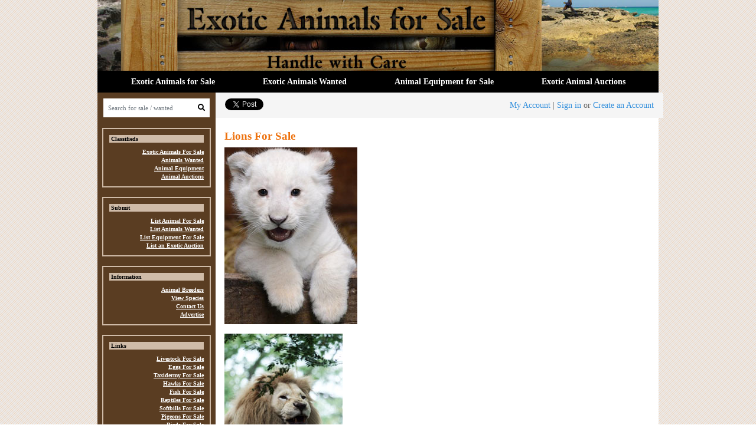

--- FILE ---
content_type: text/html; charset=UTF-8
request_url: https://cdn.exoticanimalsforsale.net/lions-for-sale.asp
body_size: 9717
content:
<!doctype html>
<html lang="en">
    <head>
        <meta charset="utf-8">
        <meta name="viewport" content="width=device-width, initial-scale=1">
        <meta name="csrf-token" content="ey0LNo2ozZ1gCDae5v9cJAbcsxw4WvFwivARGluy">

        <script async src="https://www.googletagmanager.com/gtag/js?id=UA-835019-12"></script>
        <script>
          window.dataLayer = window.dataLayer || [];
          function gtag(){dataLayer.push(arguments);}
          gtag('js', new Date());
        
          gtag('config', 'UA-835019-12');
        </script>        

        <title>Lions For Sale</title>

        <script src="/js/app.js"> </script>
        <script src="https://cdn.jsdelivr.net/npm/vanilla-lazyload@12.3.0/dist/lazyload.min.js"></script>	

        <meta name="description" content="Exotic animals for sale. List your animal for sale here">
        <meta name="keywords" content="exotic, animals, sale">

        <link rel="stylesheet" href="/css/app.css?cachebust=7142020212" />
        <link rel="stylesheet" href="//cdn.jsdelivr.net/gh/enyo/dropzone@master/dist/dropzone.css" />

        <link rel="icon" href="/images/favicon.ico" type="image/x-icon">
        <link rel="shortcut icon" href="/images/favicon.ico" type="image/x-icon">
        <link rel="stylesheet" href="https://cdnjs.cloudflare.com/ajax/libs/font-awesome/5.10.0-12/css/all.min.css" />

        <link href="https://cdn.exoticanimalsforsale.net/lions-for-sale.asp" rel="canonical" />

        <meta property="og:url" content="https://cdn.exoticanimalsforsale.net/lions-for-sale.asp">
        <meta property="og:type" content="website">
        <meta property="og:title" content="Exotic Animals For Sale">
        <meta property="og:description" content="Exotic Animals for sale">
        <meta property="og:image" content="https://cdn.exoticanimalsforsale.net/images/exotic-animals.jpg">

    </head>
    <body class="view-frontend view-species view-view">
        <div id="fb-root"></div>
        <script async defer crossorigin="anonymous" src="https://connect.facebook.net/en_US/sdk.js#xfbml=1&version=v5.0&appId=233767553314118&autoLogAppEvents=1"></script>

        <div class="body-container">
                <div class="header-container">
            <div class="header">
    <div class="logo">
        <a href="/">
            <img src="https://cdn.exoticanimalsforsale.net/images/exotic-animals.jpg" alt="Exotic Animals For Sale" />
        </a>
    </div>
    <nav class="navbar navbar-expand-lg">

        <div class="mobileNav d-lg-none">
            <button class="navbar-toggler" type="button" data-toggle="collapse" data-target="#navbarNavAltMarkup" aria-controls="navbarNavAltMarkup" aria-expanded="false" aria-label="Toggle navigation">
                <i class="fas fa-bars"></i>
            </button>
            
            <div class="indexMobileSearch"> 
                <form class="form-inline" action="/search" method="GET">
                    <input class="form-control form-control-sm searchBar" name="q" type="text" placeholder="Search" aria-label="Search">
                    <button><i class="fas fa-search" aria-hidden="true"></i></button>
                    <input type="hidden" name="_token" value="ey0LNo2ozZ1gCDae5v9cJAbcsxw4WvFwivARGluy">                </form>
            </div>
        </div>

        <div class="collapse navbar-collapse" id="navbarNavAltMarkup">
            <div class="navbar-nav">
            <a class="nav-item nav-link" href="/animalsforsale.asp">Exotic Animals for Sale </a>
            <a class="nav-item nav-link" href="/exotics-wanted.asp">Exotic Animals Wanted</a>
            <a class="nav-item nav-link" href="/animal-equipment-sale.asp">Animal Equipment for Sale</a>
            <a class="nav-item nav-link" href="/animal-auction.asp">Exotic Animal Auctions</a>
            </div>
        </div>
    </nav>
    
</div>    </div>
        <div class="main-container-outer">
        <div class="main-container">
                <div class="main-container-left d-none d-lg-block">
            <div class="search">
    <form action="/search" method="GET">
        <input class="form-control" name="q" placeholder="Search for sale / wanted" />
        <button><i class="fas fa-search"></i></button>
        <input type="hidden" name="_token" value="ey0LNo2ozZ1gCDae5v9cJAbcsxw4WvFwivARGluy">    </form>
</div>

<div class="nav-group-container">
    <h2 class="nav-group-title">Classifieds</h2>
    <ul class="nav-group">
        <li><a href="/animalsforsale.asp">Exotic Animals For Sale</a></li>
        <li><a href="/exotics-wanted.asp">Animals Wanted</a></li>
        <li><a href="/animal-equipment-sale.asp">Animal Equipment</a></li>
        <li><a href="/animal-auction.asp">Animal Auctions</a></li>
    </ul>
</div>

<div class="nav-group-container">
    <h2 class="nav-group-title">Submit</h2>
    <ul class="nav-group">
        <li><a href="/animals-submit.asp">List Animal For Sale</a></li>
        <li><a href="/animals-wanted-submit.asp">List Animals Wanted</a></li>
        <li><a href="/animals-equipment-submit.asp">List Equipment For Sale</a></li>
        <li><a href="/animal-auction-submit.asp">List an Exotic Auction</a></li>
    </ul>
</div>

<div class="nav-group-container">
    <h2 class="nav-group-title">Information</h2>
    <ul class="nav-group">
        <li><a href="/animalbreeders/">Animal Breeders</a></li>
        <li><a href="/exotic-animals.asp">View Species</a></li>
        <li><a href="/contact.asp">Contact Us</a></li>
        <li><a href="/animal-advertising.asp">Advertise</a></li>
    </ul>
</div>

<div class="nav-group-container">
    <h2 class="nav-group-title">Links</h2>
    <ul class="nav-group">
        <li><a href="http://www.livestock-forsale.com/">Livestock For Sale</a></li>
        <li><a href="http://www.eggsforsale.net/">Eggs For Sale</a></li>
        <li><a href="http://www.taxidermymountsforsale.net/">Taxidermy For Sale</a></li>
        <li><a href="https://www.raptorsforsale.com/">Hawks For Sale</a></li>
        <li><a href="http://www.fishforsale.org/">Fish For Sale</a></li>
        <li><a href="http://www.reptilesforsale.org/">Reptiles For Sale</a></li>
        <li><a href="https://www.softbillsforsale.com/">Softbills For Sale</a></li>
        <li><a href="http://www.pigeons-forsale.com/">Pigeons For Sale</a></li>
        <li><a href="https://www.hookbillsforsale.com/">Birds For Sale</a></li>
    </ul>
</div>

<div class="nav-group-container">
    <h2 class="nav-group-title"><a href="/articles">Newest Articles</a></h2>
    <div class="recentArticlesContainer">
                    <div class="singleArticle">
                <a href="/articles/47-keeping-stoats-short-tailed-weaselermines-as-pets">
                    <img src="https://exotic-animals-distillery.s3.amazonaws.com/uploads/Stoat-250x-zGjzYmJOW8.jpg" /> 
                    <p>Keeping Stoats (Short-tailed Weasel)/Ermines as Pets</p>
                </a>
            </div>
                    <div class="singleArticle">
                <a href="/articles/46-are-polar-bears-kept-as-pets">
                    <img src="https://exotic-animals-distillery.s3.amazonaws.com/uploads/polar-bear-pet-250x-d7wAzSTBuD.jpg" /> 
                    <p>Are Polar Bears Kept as Pets?</p>
                </a>
            </div>
                    <div class="singleArticle">
                <a href="/articles/45-pallass-cats-as-pets">
                    <img src="https://exotic-animals-distillery.s3.amazonaws.com/uploads/Pallas-Cats-250x-CIG6w7BD2j.jpg" /> 
                    <p>Pallas’s Cats as Pets</p>
                </a>
            </div>
                    <div class="singleArticle">
                <a href="/articles/41-caring-for-and-buying-pet-baby-otters">
                    <img src="https://exotic-animals-distillery.s3.amazonaws.com/uploads/baby-otter-250x-XzVL0vXqwx.jpg" /> 
                    <p>Caring for and Buying Pet Baby Otters</p>
                </a>
            </div>
                    <div class="singleArticle">
                <a href="/articles/40-can-fossas-be-pets">
                    <img src="https://exotic-animals-distillery.s3.amazonaws.com/uploads/Fossa-250x-VofxgNuByV.jpg" /> 
                    <p>Can Fossas Be Pets?</p>
                </a>
            </div>
                    <div class="singleArticle">
                <a href="/articles/sables-as-pets.asp">
                    <img src="https://exotic-animals-distillery.s3.amazonaws.com/uploads/sables-sm-250x-Ic8Dk6qkSx.jpg" /> 
                    <p>Sables as Pets</p>
                </a>
            </div>
            </div>
</div>
<div class="left-nav-ad">
    <!-- ads-side -->
    <ins class="adsbygoogle"
        style="display:inline-block;width:160px;height:600px"
        data-ad-client="ca-pub-0270852300671097"
        data-ad-slot="0419955929"></ins>
    <script>
    (adsbygoogle = window.adsbygoogle || []).push({});
    </script>
</div>    </div>
    <div class="main-container-right">
                <div class="account-link">

        <div class="twitter">
            <a href="https://twitter.com/share" class="twitter-share-button" data-via="exoticanimalsforsale">Tweet</a>
              <script>!function(d,s,id){var js,fjs=d.getElementsByTagName(s)[0];if(!d.getElementById(id)){js=d.createElement(s);js.id=id;js.src="//platform.twitter.com/widgets.js";fjs.parentNode.insertBefore(js,fjs);}}(document,"script","twitter-wjs");</script>
        </div>

        <div class="facebook">
            <div class="fb-like"
                data-href="https://cdn.exoticanimalsforsale.net/lions-for-sale.asp"
                data-layout="button_count"
                data-action="like"
                data-size="small"
                data-show-faces="false"
                data-share="false">
            </div>
        </div>


                            <a href="/customer">My Account</a> | <a href="/customer/login">Sign in</a> or <a href="/customer/register">Create an Account</a>
            </div>
    <div class="main-container-content">
                        
    <div class="articleContainer">
        <h1><b>Lions For Sale</b></h1>
        <div class="articleContent fr-view">
            <figure class="image"><img src="/img/white-lion-cub.jpg" alt="White Lion Cub"></figure><figure class="image"><img src="/img/lion.jpg" alt="Lions for sale"></figure><figure class="image"><img src="/img/lioness.jpg" alt="lioness"></figure><h2>Lions</h2><p>Lions (Panthera leo) are large carnivorous cats. The are the seconded largest cat in the world. They have a short coat that is tawny in color with a tufted tail and the males have a heavy mane around the head and neck. The males will grow to be 4 feet tall and 5-8 feet long. They will weigh from 330-500 pounds. The females are smaller than the males and will weigh 275 to 400 pounds. A lion can live 10-14 years in the wild and up to 30 in captivity. The lion can sprint up to speeds of 50 miles per hour. Lions are native to Africa and northwest India. Their habitat is open grasslands and open woodlands, They eat meat and will take small and large prey, even will take an elephant when other prey is scarce. They prefer to hunt at night but will be active and hunt during the day.</p>        </div>

                    <div class="classifiedsListings">

    <div class="d-none d-sm-block">
    <ins class="adsbygoogle"
        style="display:inline-block;width:728px;height:90px"
        data-ad-client="ca-pub-0270852300671097"
        data-ad-slot="2283171846">
    </ins>
    <script>
    (adsbygoogle = window.adsbygoogle || []).push({});
    </script>
</div>    <div class="d-block d-sm-none">
    <ins class="adsbygoogle"
        style="display:inline-block;width:320px;height:100px"
        data-ad-client="ca-pub-0270852300671097"
        data-ad-slot="2967509864"></ins>
    <script>
    (adsbygoogle = window.adsbygoogle || []).push({});
    </script>
</div>
                    <div class="classifiedsListing"> 
                        <div class="classifiedsListingRight">
                <h2><a href="/animals/84251/84251-updated-surplus-list">Updated Surplus List</a></h2>
                <ul>
                                        <li><span class="classifiedsListingLI">Name:</span> Lorney Deist 
                                            </li>
                    <li><span class="classifiedsListingLI">Posted:</span> 12/01/2025</li>
                                            <li><span class="classifiedsListingLI">Phone:</span> 4067559653</li>
                                                                <li><span class="classifiedsListingLI">Email:</span> <a href="/email/seller/84251">Email Seller</a></li>
                                                                <li><span class="classifiedsListingLI">Location:</span> Montana</li>
                                                                <li><span class="classifiedsListingLI">Website:</span> www.tripledwildlife.com</li>
                                                        </ul>
                <div class="classifiedsListingDescription">
                    <p>
                        2.0 Badger 15 and 13 years
2.3 Bobcat  M 10 & 6, F 17, 6, & 3 years
1.1 Coyote both 7 years
2.0 Fisher 10 & 8 years
1.1 Mountain Lion M 11, F 14 years
0.1 Pine Martin 5 years
1.1 Raccoon M 8, F 17 years
5.0 Red Fox M 10, 10, 6, 2, 2 years
0.1...
                    </p>
                </div>
                <a class="details" href="/animals/84251/84251-updated-surplus-list">View Details</a>
            </div>
        </div>
                    <div class="classifiedsListing"> 
                        <div class="classifiedsListingRight">
                <h2><a href="/animals/83739/83739-zebra-starter-herd">Zebra Starter Herd</a></h2>
                <ul>
                                        <li><span class="classifiedsListingLI">Name:</span> Kristine Keltgen 
                                            </li>
                    <li><span class="classifiedsListingLI">Posted:</span> 09/14/2025</li>
                                            <li><span class="classifiedsListingLI">Phone:</span> 406-945-0232</li>
                                                                <li><span class="classifiedsListingLI">Email:</span> <a href="/email/seller/83739">Email Seller</a></li>
                                                                <li><span class="classifiedsListingLI">Location:</span> Montana</li>
                                                                            </ul>
                <div class="classifiedsListingDescription">
                    <p>
                        4 Zebras that go as a Herd. One Stallion, Two mares and a filly. The Stallion is a proven breeder and is very friendly. More info and pictures upon request. They are getting their feet done Oct 3. So they will not be available until after that date....
                    </p>
                </div>
                <a class="details" href="/animals/83739/83739-zebra-starter-herd">View Details</a>
            </div>
        </div>
                    <div class="classifiedsListing"> 
                        <div class="classifiedsListingRight">
                <h2><a href="/animals/83651/83651-anticipated-mountain-lion-litter-expected-in-october-2025">Anticipated Mountain Lion Litter expected in October 2025</a></h2>
                <ul>
                                        <li><span class="classifiedsListingLI">Name:</span> Lorney Deist 
                                            </li>
                    <li><span class="classifiedsListingLI">Posted:</span> 08/29/2025</li>
                                            <li><span class="classifiedsListingLI">Phone:</span> 4067559653</li>
                                                                <li><span class="classifiedsListingLI">Email:</span> <a href="/email/seller/83651">Email Seller</a></li>
                                                                <li><span class="classifiedsListingLI">Location:</span> Montana</li>
                                                                            </ul>
                <div class="classifiedsListingDescription">
                    <p>
                        Now taking orders for Mountain Lion cubs expected to be born in October, MUST HAVE A USDA CLASS 3 LICENSE. Buyer must pick up at Triple D Facility.
                    </p>
                </div>
                <a class="details" href="/animals/83651/83651-anticipated-mountain-lion-litter-expected-in-october-2025">View Details</a>
            </div>
        </div>
        </div>


<div class="d-none d-sm-block">
    <ins class="adsbygoogle"
        style="display:inline-block;width:728px;height:90px"
        data-ad-client="ca-pub-0270852300671097"
        data-ad-slot="2283171846">
    </ins>
    <script>
    (adsbygoogle = window.adsbygoogle || []).push({});
    </script>
</div><div class="d-block d-sm-none">
    <ins class="adsbygoogle"
        style="display:inline-block;width:320px;height:100px"
        data-ad-client="ca-pub-0270852300671097"
        data-ad-slot="2967509864"></ins>
    <script>
    (adsbygoogle = window.adsbygoogle || []).push({});
    </script>
</div>        
        <div class="articleContent fr-view">
                        <p>Lions will live in a group called a pride. The pride size will range from 3-30 individuals.</p><p>A lion will mature at about 2 years old. Lions will breed throughout the year. The gestation period is about 110 days and the lioness will give birth to 3-4 cubs. The cubs are born helpless and blind. Their coats are spotted. They will exclusively live off of their mother's milk for 2 months and then will start eating the prey that their mother kills. At about 6 weeks, the cubs will leave the den and accompany their mother on hunts. This starts their learning process on how to hunt. The cubs do depend on their mother for food until they start hunting on their own at about 11 months. But they do not have the adult teeth to be able to tear meat. So they still rely on mom. The cub will start killing small prey when it is about 15 months old. But they will still stay with their mother for at least 2 years. AT which time, their mother is pregnant again and the young males will be driven out by the dominant male and the young females may stay with the pride. Cub mortality rate is 80% will not make it to the age of 2 years old. The male lions do not help in raising the cubs. If a male takes over a new pride, he may kill all the cubs from the old male.</p><h2>Breeding lions in Captivity</h2><p>In captivity, lions will breed with other species of cats. A Liger is a male lion bred to a female tiger. The liger is the largest cat in the world. They can grow to about 11 feet in length. A Tiglon is a male tiger bred to a female lion. The tiglon is a smaller cat than the lion or tiger. Another hybrid that is uncommon is the Leopon. This is a hybrid of a male leopard bred into a female lion. The leopon is slightly larger than a leopard. There is documentation of these hybrid happening in the wild but the numbers are low.</p><p>8 subspecies of lions are recognized today. They are the African lion West Africa lion (Panthera leo senegalensis), East Africa lion (Panthera leo nubica), Northeast Congo lion (Panthera leo azandica), Southwest Africa lion (Panthera leo bleyenberghi), Southeast Africa lion (Panthera leo krugeri), Asiatic lion (Panthera leo persica), and 2 extinct ones are the Barbary lion (Panthera leo leo) that was last seen in the 1920’s and the Cape lion (Panthera leo melanochaitus) that was last seen in the 1860’s. Prehistoric lion species are American lion (Panthera leo atrox), European Cave lion (Panthera leo spelaea) and the Early Middle Pleistocene European cave lion (Panthera leo fossilis)</p><h2>Housing for a lion in captivity</h2><p>A lion should have a cage that is at least 20 ft wide by 15 ft deep. The sides need to be at least 16 ft high if no top is on the cage. If you have a top on the cage, it can be 10 ft high. The cage is to be made out of a heavy gage wire. If you are housing more than 1 lion, the cage should be 50% larger for each additional lion. The cage is to include a smaller shift cage that is 8 ft by 8 ft. The shift cage is a place you can close the lion into so you can clean the cage safely. You should provide a raised platform or ledges. the lion will enjoy sleeping and resting on these. Another item to include in the cage is a large log for them to use as a scratching post.</p><h2>Diet for a captive lion</h2><p>Whole animal carcasses is the best complete diet. You can feed just muscle meat and supplement the diet with some whole carcasses or commercially available carnivore supplements. Bones should be offered once to twice a week. These will help maintain healthy teeth. Provide fresh water at all times.</p><h2>Veterinary care for a captive lion</h2><p>A lion needs annual vaccinations for feline panleukopenia, rhinotracheitis, and calicivirus. Fecal examinations for internal parasites should be done twice a year. And the teeth should be examined yearly. More frequently when older.</p><h2>Where to buy a lion</h2><p>Lions can be purchased at exotic animal auctions or from private breeders. Before you buy one, check your city and state regulations on lions. You may have to acquire permits to house one. Also before purchasing a lion, have your cage built, food supply ready and make sure to find a veterinary that will treat your lion. A lion is not a cute pet. They can kill you and require a high knowledge of how to handle a dangerous animal!</p>        </div>
        
        <div class="articleComments">
                <div class="comments-container">

    <div class="comment-list">
    <h3 class="comments-title">Comments</h3>
            <ul class="comments">
                            <li>
                    <div class="comment-meta"><span class="author">Makeya</span> on <span class="date">January 26</span></div>
                    <div class="comment-text">I want a pet lion but I'm also a 11 years old so want do I suppose to do cuz I really will love to have a pet male lion</div>
                </li>
                            <li>
                    <div class="comment-meta"><span class="author">Zindli</span> on <span class="date">January 6</span></div>
                    <div class="comment-text">How much for the lion cub</div>
                </li>
                            <li>
                    <div class="comment-meta"><span class="author">Chandan yadav</span> on <span class="date">January 5</span></div>
                    <div class="comment-text">I want to purchase a lion cub</div>
                </li>
                            <li>
                    <div class="comment-meta"><span class="author">Jeanie Schroeder</span> on <span class="date">December 21</span></div>
                    <div class="comment-text">I agree Lions should not be a pet</div>
                </li>
                            <li>
                    <div class="comment-meta"><span class="author">Sara</span> on <span class="date">December 4</span></div>
                    <div class="comment-text">I want a lion soo much! one day i will get a property and get a rescue lion</div>
                </li>
                            <li>
                    <div class="comment-meta"><span class="author">Waqas ansari</span> on <span class="date">August 2</span></div>
                    <div class="comment-text">I want abopt lion cubs</div>
                </li>
                            <li>
                    <div class="comment-meta"><span class="author">Hadley Linenberger</span> on <span class="date">May 16</span></div>
                    <div class="comment-text">how much for the little lion cub 😍</div>
                </li>
                            <li>
                    <div class="comment-meta"><span class="author">Allen</span> on <span class="date">January 20</span></div>
                    <div class="comment-text">How much</div>
                </li>
                            <li>
                    <div class="comment-meta"><span class="author">i'am lacy</span> on <span class="date">December 9</span></div>
                    <div class="comment-text">I love lions I would want to work at a zoo with lions so I can be 
around lions, and yes you have to feed your lion a lot of food, and fresh water</div>
                </li>
                            <li>
                    <div class="comment-meta"><span class="author">Anonymous</span> on <span class="date">December 5</span></div>
                    <div class="comment-text">I always wanted a lion!!!!</div>
                </li>
                            <li>
                    <div class="comment-meta"><span class="author">Sarah Wilson</span> on <span class="date">November 16</span></div>
                    <div class="comment-text">Lions are beautiful animals but they should not be kept as pets. They can easily kill a human no matter how domesticated they seem. Lions belong in the wild or in large enclosures at zoos.</div>
                </li>
                            <li>
                    <div class="comment-meta"><span class="author">Michael</span> on <span class="date">November 15</span></div>
                    <div class="comment-text">Lions are beautiful big cats but they are not pets. They are one of the most dangerous animals on earth. I would strongly encourage anyone thinking of keeping a lion as a pet to reconsider and instead admire these animals from the safety of your local zoo.</div>
                </li>
                            <li>
                    <div class="comment-meta"><span class="author">isaac</span> on <span class="date">November 9</span></div>
                    <div class="comment-text">I would love to have lions and raise the with care</div>
                </li>
                            <li>
                    <div class="comment-meta"><span class="author">Laila</span> on <span class="date">November 4</span></div>
                    <div class="comment-text">Lions are cute but if you want one just because they’re cure and adorable then you need to think again. Lions are not ment to be in captivity.</div>
                </li>
                            <li>
                    <div class="comment-meta"><span class="author">Hailey</span> on <span class="date">November 4</span></div>
                    <div class="comment-text">Hi, I’ve been in love with lions since I was 5 years old and honestly even though I love lions and would like to have one one day but lions are not pets, they are not ment to be domisticated lions are ment to live in the wild and have the freedom they need.Think about them, it’s not about what you need it’s about what they need.</div>
                </li>
                            <li>
                    <div class="comment-meta"><span class="author">Judy</span> on <span class="date">August 9</span></div>
                    <div class="comment-text">I've always loved lions from my childhood n I am surely gonna get one n raise them😇😍</div>
                </li>
                            <li>
                    <div class="comment-meta"><span class="author">Sophie Craig</span> on <span class="date">July 30</span></div>
                    <div class="comment-text">How want one should not give up and i want lions, tigers, leopards, jaguars, and cheetahs. I wont give up never ever. Because it is my goal. Why it is my goal is because now we now that they will ever get extinct.</div>
                </li>
                            <li>
                    <div class="comment-meta"><span class="author">Fasi</span> on <span class="date">July 8</span></div>
                    <div class="comment-text">I love these lions I know I can't afford it but one day I'll buy it and open a private reserve and they can be as wild as possible in future... 😀</div>
                </li>
                            <li>
                    <div class="comment-meta"><span class="author">Insurgio</span> on <span class="date">July 2</span></div>
                    <div class="comment-text">I love cats, I volunteer, build winter shelters that are far better than the standard, but I mean feral cats.  They suffer because of us.  Ecology suffers because of us.
Speaking on large exotics, it is bad mojo.
Yes they are cute, in a perfect world it would be great.  Except, In real life it is dangerous for the cats and dangerous for the family.  It's also miserable to spend your life in a cage, as that is the most certain way to control them.
Let's say a family member or child gets hurt or killed you are responsible.  What if they get loose and simply do what they do, and livestock or people are harmed?  You are responsible, they are simply following their instincts, and if afraid a very dangerous.
This whole market is inhumane and dangerous.  Mother Earth is not for sale.</div>
                </li>
                            <li>
                    <div class="comment-meta"><span class="author">Lillie</span> on <span class="date">May 11</span></div>
                    <div class="comment-text">I'm 11 yrs old and when I'm older my goal is to get two lion cubs and raise them. There names will be Charlie and Jasper.
❤🦁</div>
                </li>
                            <li>
                    <div class="comment-meta"><span class="author">Milana</span> on <span class="date">May 6</span></div>
                    <div class="comment-text">I always loved lions and i wanna have one.</div>
                </li>
                            <li>
                    <div class="comment-meta"><span class="author">Maryam kozan</span> on <span class="date">April 29</span></div>
                    <div class="comment-text">My goal is to get a lion</div>
                </li>
                            <li>
                    <div class="comment-meta"><span class="author">Maria</span> on <span class="date">April 3</span></div>
                    <div class="comment-text">I really love lions and tigers and all kinds of big cats one day I will have one .💕❤️💕❤️💕🦁🐅🐆🐯💕❤️</div>
                </li>
                            <li>
                    <div class="comment-meta"><span class="author">Jeremy</span> on <span class="date">March 30</span></div>
                    <div class="comment-text">you should be ashamed of yourself! Lions ARE NOT PETS</div>
                </li>
                            <li>
                    <div class="comment-meta"><span class="author">Aisha</span> on <span class="date">January 17</span></div>
                    <div class="comment-text">Now my goal is to have a lion😅🙃
and I know that i can achieve my goal.😀</div>
                </li>
                            <li>
                    <div class="comment-meta"><span class="author">Brayan yanez Noyola</span> on <span class="date">December 26</span></div>
                    <div class="comment-text">Do y’all have a male lions🦁</div>
                </li>
                            <li>
                    <div class="comment-meta"><span class="author">Terrence Radford</span> on <span class="date">October 28</span></div>
                    <div class="comment-text">I need a lion it is my life</div>
                </li>
                            <li>
                    <div class="comment-meta"><span class="author">Bill</span> on <span class="date">October 10</span></div>
                    <div class="comment-text">what a moron grown mountain lions eat between 5 and 7 lbs of meat a day not 30 !</div>
                </li>
                            <li>
                    <div class="comment-meta"><span class="author">Jason Easterly</span> on <span class="date">October 3</span></div>
                    <div class="comment-text">how to build the lion's home</div>
                </li>
                            <li>
                    <div class="comment-meta"><span class="author">Mati</span> on <span class="date">October 2</span></div>
                    <div class="comment-text">I wanted one so bad too! But the man said they eat 30 pounds of food a day and that's meat if you expect to breed them! Mountain Lions are so soft and $300.00 was tempting but the 30 pounds of meat wasn't.</div>
                </li>
                            <li>
                    <div class="comment-meta"><span class="author">Kai</span> on <span class="date">September 15</span></div>
                    <div class="comment-text">So cute! I would love to have one,but I know I cant afford one. Wild cats have always been my favorite animal,so its just awww</div>
                </li>
                            <li>
                    <div class="comment-meta"><span class="author">Arrie</span> on <span class="date">September 10</span></div>
                    <div class="comment-text">I want one its so cute😍</div>
                </li>
                            <li>
                    <div class="comment-meta"><span class="author">Giahnna Howell</span> on <span class="date">September 5</span></div>
                    <div class="comment-text">In love with these animals</div>
                </li>
                    </ul>
    </div>    
    <div class="comment-form">
    <form method="POST" action="/comments/submit">
        <input type="hidden" name="target_type" value="species" />
        <input type="hidden" name="target_id" value="54" />

        <div class="form-group">
            <label for="name">Your Name</label>
            <input type="text" class="form-control" value="" id="name" name="name" placeholder="Your Name">

                    </div>

        <div class="form-group">
            <label for="description">Comment</label>
            <textarea required class="form-control" id="comment" name="comment" rows="3"></textarea>

                        
        </div>

        <div class="form-group">

            <div class="">
                <div class="g-recaptcha " data-sitekey="6LcYALQUAAAAADDh1uvwHVecr7KYNq0BbcovYqSr"></div>
                            </div>
        </div>

        
        <input type="hidden" name="_token" value="ey0LNo2ozZ1gCDae5v9cJAbcsxw4WvFwivARGluy">        <button type="submit" class="btn btn-primary btn-lg">Submit Comment</button>
    </form>
</div></div>        </div>



    </div>

    </div>
    </div>
        </div>
    </div>
    <div class="footer-container">
            <ul class="footer-links">
    <li><a href="/">Animals For Sale</a></li>
    <li><a href="/sitemap.asp">Site Map</a></li>
    <li><a href="/contact.asp">Contact</a></li>
    <li><a href="/terms-of-use.asp">Terms of Use</a></li>
    <li><a href="/sale/">All Animals for Sale</a></li>
</ul>

<!-- Begin Mailchimp Signup Form -->
<link href="//cdn-images.mailchimp.com/embedcode/horizontal-slim-10_7.css" rel="stylesheet" type="text/css">
<style type="text/css">
#mc_embed_signup{background:#fff; clear:left; font:14px Helvetica,Arial,sans-serif; width:100%;}
/* Add your own Mailchimp form style overrides in your site stylesheet or in this style block.
  We recommend moving this block and the preceding CSS link to the HEAD of your HTML file. */
</style>
<div id="mc_embed_signup">
<form action="https://exoticanimalsforsale.us18.list-manage.com/subscribe/post?u=aae1afd766b97ff9b6fc3a857&amp;id=c435485e78" method="post" id="mc-embedded-subscribe-form" name="mc-embedded-subscribe-form" class="validate" target="_blank" novalidate>
    <div id="mc_embed_signup_scroll">

<input type="email" value="" name="EMAIL" class="email" id="mce-EMAIL" placeholder="email address" required>
    <!-- real people should not fill this in and expect good things - do not remove this or risk form bot signups-->
    <div style="position: absolute; left: -5000px;" aria-hidden="true"><input type="text" name="b_aae1afd766b97ff9b6fc3a857_c435485e78" tabindex="-1" value=""></div>
    <div class="clear"><input type="submit" value="Subscribe" name="subscribe" id="mc-embedded-subscribe" class="button"></div>
    </div>
</form>
</div>

<!--End mc_embed_signup-->

<div class="copyright">
    <p>Copyright ©2019 Exotic Animals for Sale</p>
    <p>All rights reserved</p>
    <div class="powered-by">Powered & Developed by Matthew Pico</div>
</div>    </div>
        </div>
        
            <script type="text/javascript">
        window.FontAwesomeConfig = { autoReplaceSvg: false }
    </script>
    <script async src="https://cdnjs.cloudflare.com/ajax/libs/font-awesome/5.10.0-12/js/all.min.js"></script>
    <script src="//cdn.jsdelivr.net/gh/enyo/dropzone@master/dist/dropzone.js"></script>
    <script async src='https://www.google.com/recaptcha/api.js'></script>

    <script type="text/javascript" src="//downloads.mailchimp.com/js/signup-forms/popup/unique-methods/embed.js" data-dojo-config="usePlainJson: true, isDebug: false"></script><script type="text/javascript">window.dojoRequire(["mojo/signup-forms/Loader"], function(L) { L.start({"baseUrl":"mc.us18.list-manage.com","uuid":"aae1afd766b97ff9b6fc3a857","lid":"c435485e78","uniqueMethods":true}) })</script>
        <script>
            var lazyLoadInstance = new LazyLoad({
                elements_selector: ".lazyload"
            });
        </script>
        <script async src="//pagead2.googlesyndication.com/pagead/js/adsbygoogle.js"></script>

    </body>
    
</html>


--- FILE ---
content_type: text/html; charset=utf-8
request_url: https://www.google.com/recaptcha/api2/anchor?ar=1&k=6LcYALQUAAAAADDh1uvwHVecr7KYNq0BbcovYqSr&co=aHR0cHM6Ly9jZG4uZXhvdGljYW5pbWFsc2ZvcnNhbGUubmV0OjQ0Mw..&hl=en&v=PoyoqOPhxBO7pBk68S4YbpHZ&size=normal&anchor-ms=20000&execute-ms=30000&cb=jir31dpg1rgy
body_size: 49476
content:
<!DOCTYPE HTML><html dir="ltr" lang="en"><head><meta http-equiv="Content-Type" content="text/html; charset=UTF-8">
<meta http-equiv="X-UA-Compatible" content="IE=edge">
<title>reCAPTCHA</title>
<style type="text/css">
/* cyrillic-ext */
@font-face {
  font-family: 'Roboto';
  font-style: normal;
  font-weight: 400;
  font-stretch: 100%;
  src: url(//fonts.gstatic.com/s/roboto/v48/KFO7CnqEu92Fr1ME7kSn66aGLdTylUAMa3GUBHMdazTgWw.woff2) format('woff2');
  unicode-range: U+0460-052F, U+1C80-1C8A, U+20B4, U+2DE0-2DFF, U+A640-A69F, U+FE2E-FE2F;
}
/* cyrillic */
@font-face {
  font-family: 'Roboto';
  font-style: normal;
  font-weight: 400;
  font-stretch: 100%;
  src: url(//fonts.gstatic.com/s/roboto/v48/KFO7CnqEu92Fr1ME7kSn66aGLdTylUAMa3iUBHMdazTgWw.woff2) format('woff2');
  unicode-range: U+0301, U+0400-045F, U+0490-0491, U+04B0-04B1, U+2116;
}
/* greek-ext */
@font-face {
  font-family: 'Roboto';
  font-style: normal;
  font-weight: 400;
  font-stretch: 100%;
  src: url(//fonts.gstatic.com/s/roboto/v48/KFO7CnqEu92Fr1ME7kSn66aGLdTylUAMa3CUBHMdazTgWw.woff2) format('woff2');
  unicode-range: U+1F00-1FFF;
}
/* greek */
@font-face {
  font-family: 'Roboto';
  font-style: normal;
  font-weight: 400;
  font-stretch: 100%;
  src: url(//fonts.gstatic.com/s/roboto/v48/KFO7CnqEu92Fr1ME7kSn66aGLdTylUAMa3-UBHMdazTgWw.woff2) format('woff2');
  unicode-range: U+0370-0377, U+037A-037F, U+0384-038A, U+038C, U+038E-03A1, U+03A3-03FF;
}
/* math */
@font-face {
  font-family: 'Roboto';
  font-style: normal;
  font-weight: 400;
  font-stretch: 100%;
  src: url(//fonts.gstatic.com/s/roboto/v48/KFO7CnqEu92Fr1ME7kSn66aGLdTylUAMawCUBHMdazTgWw.woff2) format('woff2');
  unicode-range: U+0302-0303, U+0305, U+0307-0308, U+0310, U+0312, U+0315, U+031A, U+0326-0327, U+032C, U+032F-0330, U+0332-0333, U+0338, U+033A, U+0346, U+034D, U+0391-03A1, U+03A3-03A9, U+03B1-03C9, U+03D1, U+03D5-03D6, U+03F0-03F1, U+03F4-03F5, U+2016-2017, U+2034-2038, U+203C, U+2040, U+2043, U+2047, U+2050, U+2057, U+205F, U+2070-2071, U+2074-208E, U+2090-209C, U+20D0-20DC, U+20E1, U+20E5-20EF, U+2100-2112, U+2114-2115, U+2117-2121, U+2123-214F, U+2190, U+2192, U+2194-21AE, U+21B0-21E5, U+21F1-21F2, U+21F4-2211, U+2213-2214, U+2216-22FF, U+2308-230B, U+2310, U+2319, U+231C-2321, U+2336-237A, U+237C, U+2395, U+239B-23B7, U+23D0, U+23DC-23E1, U+2474-2475, U+25AF, U+25B3, U+25B7, U+25BD, U+25C1, U+25CA, U+25CC, U+25FB, U+266D-266F, U+27C0-27FF, U+2900-2AFF, U+2B0E-2B11, U+2B30-2B4C, U+2BFE, U+3030, U+FF5B, U+FF5D, U+1D400-1D7FF, U+1EE00-1EEFF;
}
/* symbols */
@font-face {
  font-family: 'Roboto';
  font-style: normal;
  font-weight: 400;
  font-stretch: 100%;
  src: url(//fonts.gstatic.com/s/roboto/v48/KFO7CnqEu92Fr1ME7kSn66aGLdTylUAMaxKUBHMdazTgWw.woff2) format('woff2');
  unicode-range: U+0001-000C, U+000E-001F, U+007F-009F, U+20DD-20E0, U+20E2-20E4, U+2150-218F, U+2190, U+2192, U+2194-2199, U+21AF, U+21E6-21F0, U+21F3, U+2218-2219, U+2299, U+22C4-22C6, U+2300-243F, U+2440-244A, U+2460-24FF, U+25A0-27BF, U+2800-28FF, U+2921-2922, U+2981, U+29BF, U+29EB, U+2B00-2BFF, U+4DC0-4DFF, U+FFF9-FFFB, U+10140-1018E, U+10190-1019C, U+101A0, U+101D0-101FD, U+102E0-102FB, U+10E60-10E7E, U+1D2C0-1D2D3, U+1D2E0-1D37F, U+1F000-1F0FF, U+1F100-1F1AD, U+1F1E6-1F1FF, U+1F30D-1F30F, U+1F315, U+1F31C, U+1F31E, U+1F320-1F32C, U+1F336, U+1F378, U+1F37D, U+1F382, U+1F393-1F39F, U+1F3A7-1F3A8, U+1F3AC-1F3AF, U+1F3C2, U+1F3C4-1F3C6, U+1F3CA-1F3CE, U+1F3D4-1F3E0, U+1F3ED, U+1F3F1-1F3F3, U+1F3F5-1F3F7, U+1F408, U+1F415, U+1F41F, U+1F426, U+1F43F, U+1F441-1F442, U+1F444, U+1F446-1F449, U+1F44C-1F44E, U+1F453, U+1F46A, U+1F47D, U+1F4A3, U+1F4B0, U+1F4B3, U+1F4B9, U+1F4BB, U+1F4BF, U+1F4C8-1F4CB, U+1F4D6, U+1F4DA, U+1F4DF, U+1F4E3-1F4E6, U+1F4EA-1F4ED, U+1F4F7, U+1F4F9-1F4FB, U+1F4FD-1F4FE, U+1F503, U+1F507-1F50B, U+1F50D, U+1F512-1F513, U+1F53E-1F54A, U+1F54F-1F5FA, U+1F610, U+1F650-1F67F, U+1F687, U+1F68D, U+1F691, U+1F694, U+1F698, U+1F6AD, U+1F6B2, U+1F6B9-1F6BA, U+1F6BC, U+1F6C6-1F6CF, U+1F6D3-1F6D7, U+1F6E0-1F6EA, U+1F6F0-1F6F3, U+1F6F7-1F6FC, U+1F700-1F7FF, U+1F800-1F80B, U+1F810-1F847, U+1F850-1F859, U+1F860-1F887, U+1F890-1F8AD, U+1F8B0-1F8BB, U+1F8C0-1F8C1, U+1F900-1F90B, U+1F93B, U+1F946, U+1F984, U+1F996, U+1F9E9, U+1FA00-1FA6F, U+1FA70-1FA7C, U+1FA80-1FA89, U+1FA8F-1FAC6, U+1FACE-1FADC, U+1FADF-1FAE9, U+1FAF0-1FAF8, U+1FB00-1FBFF;
}
/* vietnamese */
@font-face {
  font-family: 'Roboto';
  font-style: normal;
  font-weight: 400;
  font-stretch: 100%;
  src: url(//fonts.gstatic.com/s/roboto/v48/KFO7CnqEu92Fr1ME7kSn66aGLdTylUAMa3OUBHMdazTgWw.woff2) format('woff2');
  unicode-range: U+0102-0103, U+0110-0111, U+0128-0129, U+0168-0169, U+01A0-01A1, U+01AF-01B0, U+0300-0301, U+0303-0304, U+0308-0309, U+0323, U+0329, U+1EA0-1EF9, U+20AB;
}
/* latin-ext */
@font-face {
  font-family: 'Roboto';
  font-style: normal;
  font-weight: 400;
  font-stretch: 100%;
  src: url(//fonts.gstatic.com/s/roboto/v48/KFO7CnqEu92Fr1ME7kSn66aGLdTylUAMa3KUBHMdazTgWw.woff2) format('woff2');
  unicode-range: U+0100-02BA, U+02BD-02C5, U+02C7-02CC, U+02CE-02D7, U+02DD-02FF, U+0304, U+0308, U+0329, U+1D00-1DBF, U+1E00-1E9F, U+1EF2-1EFF, U+2020, U+20A0-20AB, U+20AD-20C0, U+2113, U+2C60-2C7F, U+A720-A7FF;
}
/* latin */
@font-face {
  font-family: 'Roboto';
  font-style: normal;
  font-weight: 400;
  font-stretch: 100%;
  src: url(//fonts.gstatic.com/s/roboto/v48/KFO7CnqEu92Fr1ME7kSn66aGLdTylUAMa3yUBHMdazQ.woff2) format('woff2');
  unicode-range: U+0000-00FF, U+0131, U+0152-0153, U+02BB-02BC, U+02C6, U+02DA, U+02DC, U+0304, U+0308, U+0329, U+2000-206F, U+20AC, U+2122, U+2191, U+2193, U+2212, U+2215, U+FEFF, U+FFFD;
}
/* cyrillic-ext */
@font-face {
  font-family: 'Roboto';
  font-style: normal;
  font-weight: 500;
  font-stretch: 100%;
  src: url(//fonts.gstatic.com/s/roboto/v48/KFO7CnqEu92Fr1ME7kSn66aGLdTylUAMa3GUBHMdazTgWw.woff2) format('woff2');
  unicode-range: U+0460-052F, U+1C80-1C8A, U+20B4, U+2DE0-2DFF, U+A640-A69F, U+FE2E-FE2F;
}
/* cyrillic */
@font-face {
  font-family: 'Roboto';
  font-style: normal;
  font-weight: 500;
  font-stretch: 100%;
  src: url(//fonts.gstatic.com/s/roboto/v48/KFO7CnqEu92Fr1ME7kSn66aGLdTylUAMa3iUBHMdazTgWw.woff2) format('woff2');
  unicode-range: U+0301, U+0400-045F, U+0490-0491, U+04B0-04B1, U+2116;
}
/* greek-ext */
@font-face {
  font-family: 'Roboto';
  font-style: normal;
  font-weight: 500;
  font-stretch: 100%;
  src: url(//fonts.gstatic.com/s/roboto/v48/KFO7CnqEu92Fr1ME7kSn66aGLdTylUAMa3CUBHMdazTgWw.woff2) format('woff2');
  unicode-range: U+1F00-1FFF;
}
/* greek */
@font-face {
  font-family: 'Roboto';
  font-style: normal;
  font-weight: 500;
  font-stretch: 100%;
  src: url(//fonts.gstatic.com/s/roboto/v48/KFO7CnqEu92Fr1ME7kSn66aGLdTylUAMa3-UBHMdazTgWw.woff2) format('woff2');
  unicode-range: U+0370-0377, U+037A-037F, U+0384-038A, U+038C, U+038E-03A1, U+03A3-03FF;
}
/* math */
@font-face {
  font-family: 'Roboto';
  font-style: normal;
  font-weight: 500;
  font-stretch: 100%;
  src: url(//fonts.gstatic.com/s/roboto/v48/KFO7CnqEu92Fr1ME7kSn66aGLdTylUAMawCUBHMdazTgWw.woff2) format('woff2');
  unicode-range: U+0302-0303, U+0305, U+0307-0308, U+0310, U+0312, U+0315, U+031A, U+0326-0327, U+032C, U+032F-0330, U+0332-0333, U+0338, U+033A, U+0346, U+034D, U+0391-03A1, U+03A3-03A9, U+03B1-03C9, U+03D1, U+03D5-03D6, U+03F0-03F1, U+03F4-03F5, U+2016-2017, U+2034-2038, U+203C, U+2040, U+2043, U+2047, U+2050, U+2057, U+205F, U+2070-2071, U+2074-208E, U+2090-209C, U+20D0-20DC, U+20E1, U+20E5-20EF, U+2100-2112, U+2114-2115, U+2117-2121, U+2123-214F, U+2190, U+2192, U+2194-21AE, U+21B0-21E5, U+21F1-21F2, U+21F4-2211, U+2213-2214, U+2216-22FF, U+2308-230B, U+2310, U+2319, U+231C-2321, U+2336-237A, U+237C, U+2395, U+239B-23B7, U+23D0, U+23DC-23E1, U+2474-2475, U+25AF, U+25B3, U+25B7, U+25BD, U+25C1, U+25CA, U+25CC, U+25FB, U+266D-266F, U+27C0-27FF, U+2900-2AFF, U+2B0E-2B11, U+2B30-2B4C, U+2BFE, U+3030, U+FF5B, U+FF5D, U+1D400-1D7FF, U+1EE00-1EEFF;
}
/* symbols */
@font-face {
  font-family: 'Roboto';
  font-style: normal;
  font-weight: 500;
  font-stretch: 100%;
  src: url(//fonts.gstatic.com/s/roboto/v48/KFO7CnqEu92Fr1ME7kSn66aGLdTylUAMaxKUBHMdazTgWw.woff2) format('woff2');
  unicode-range: U+0001-000C, U+000E-001F, U+007F-009F, U+20DD-20E0, U+20E2-20E4, U+2150-218F, U+2190, U+2192, U+2194-2199, U+21AF, U+21E6-21F0, U+21F3, U+2218-2219, U+2299, U+22C4-22C6, U+2300-243F, U+2440-244A, U+2460-24FF, U+25A0-27BF, U+2800-28FF, U+2921-2922, U+2981, U+29BF, U+29EB, U+2B00-2BFF, U+4DC0-4DFF, U+FFF9-FFFB, U+10140-1018E, U+10190-1019C, U+101A0, U+101D0-101FD, U+102E0-102FB, U+10E60-10E7E, U+1D2C0-1D2D3, U+1D2E0-1D37F, U+1F000-1F0FF, U+1F100-1F1AD, U+1F1E6-1F1FF, U+1F30D-1F30F, U+1F315, U+1F31C, U+1F31E, U+1F320-1F32C, U+1F336, U+1F378, U+1F37D, U+1F382, U+1F393-1F39F, U+1F3A7-1F3A8, U+1F3AC-1F3AF, U+1F3C2, U+1F3C4-1F3C6, U+1F3CA-1F3CE, U+1F3D4-1F3E0, U+1F3ED, U+1F3F1-1F3F3, U+1F3F5-1F3F7, U+1F408, U+1F415, U+1F41F, U+1F426, U+1F43F, U+1F441-1F442, U+1F444, U+1F446-1F449, U+1F44C-1F44E, U+1F453, U+1F46A, U+1F47D, U+1F4A3, U+1F4B0, U+1F4B3, U+1F4B9, U+1F4BB, U+1F4BF, U+1F4C8-1F4CB, U+1F4D6, U+1F4DA, U+1F4DF, U+1F4E3-1F4E6, U+1F4EA-1F4ED, U+1F4F7, U+1F4F9-1F4FB, U+1F4FD-1F4FE, U+1F503, U+1F507-1F50B, U+1F50D, U+1F512-1F513, U+1F53E-1F54A, U+1F54F-1F5FA, U+1F610, U+1F650-1F67F, U+1F687, U+1F68D, U+1F691, U+1F694, U+1F698, U+1F6AD, U+1F6B2, U+1F6B9-1F6BA, U+1F6BC, U+1F6C6-1F6CF, U+1F6D3-1F6D7, U+1F6E0-1F6EA, U+1F6F0-1F6F3, U+1F6F7-1F6FC, U+1F700-1F7FF, U+1F800-1F80B, U+1F810-1F847, U+1F850-1F859, U+1F860-1F887, U+1F890-1F8AD, U+1F8B0-1F8BB, U+1F8C0-1F8C1, U+1F900-1F90B, U+1F93B, U+1F946, U+1F984, U+1F996, U+1F9E9, U+1FA00-1FA6F, U+1FA70-1FA7C, U+1FA80-1FA89, U+1FA8F-1FAC6, U+1FACE-1FADC, U+1FADF-1FAE9, U+1FAF0-1FAF8, U+1FB00-1FBFF;
}
/* vietnamese */
@font-face {
  font-family: 'Roboto';
  font-style: normal;
  font-weight: 500;
  font-stretch: 100%;
  src: url(//fonts.gstatic.com/s/roboto/v48/KFO7CnqEu92Fr1ME7kSn66aGLdTylUAMa3OUBHMdazTgWw.woff2) format('woff2');
  unicode-range: U+0102-0103, U+0110-0111, U+0128-0129, U+0168-0169, U+01A0-01A1, U+01AF-01B0, U+0300-0301, U+0303-0304, U+0308-0309, U+0323, U+0329, U+1EA0-1EF9, U+20AB;
}
/* latin-ext */
@font-face {
  font-family: 'Roboto';
  font-style: normal;
  font-weight: 500;
  font-stretch: 100%;
  src: url(//fonts.gstatic.com/s/roboto/v48/KFO7CnqEu92Fr1ME7kSn66aGLdTylUAMa3KUBHMdazTgWw.woff2) format('woff2');
  unicode-range: U+0100-02BA, U+02BD-02C5, U+02C7-02CC, U+02CE-02D7, U+02DD-02FF, U+0304, U+0308, U+0329, U+1D00-1DBF, U+1E00-1E9F, U+1EF2-1EFF, U+2020, U+20A0-20AB, U+20AD-20C0, U+2113, U+2C60-2C7F, U+A720-A7FF;
}
/* latin */
@font-face {
  font-family: 'Roboto';
  font-style: normal;
  font-weight: 500;
  font-stretch: 100%;
  src: url(//fonts.gstatic.com/s/roboto/v48/KFO7CnqEu92Fr1ME7kSn66aGLdTylUAMa3yUBHMdazQ.woff2) format('woff2');
  unicode-range: U+0000-00FF, U+0131, U+0152-0153, U+02BB-02BC, U+02C6, U+02DA, U+02DC, U+0304, U+0308, U+0329, U+2000-206F, U+20AC, U+2122, U+2191, U+2193, U+2212, U+2215, U+FEFF, U+FFFD;
}
/* cyrillic-ext */
@font-face {
  font-family: 'Roboto';
  font-style: normal;
  font-weight: 900;
  font-stretch: 100%;
  src: url(//fonts.gstatic.com/s/roboto/v48/KFO7CnqEu92Fr1ME7kSn66aGLdTylUAMa3GUBHMdazTgWw.woff2) format('woff2');
  unicode-range: U+0460-052F, U+1C80-1C8A, U+20B4, U+2DE0-2DFF, U+A640-A69F, U+FE2E-FE2F;
}
/* cyrillic */
@font-face {
  font-family: 'Roboto';
  font-style: normal;
  font-weight: 900;
  font-stretch: 100%;
  src: url(//fonts.gstatic.com/s/roboto/v48/KFO7CnqEu92Fr1ME7kSn66aGLdTylUAMa3iUBHMdazTgWw.woff2) format('woff2');
  unicode-range: U+0301, U+0400-045F, U+0490-0491, U+04B0-04B1, U+2116;
}
/* greek-ext */
@font-face {
  font-family: 'Roboto';
  font-style: normal;
  font-weight: 900;
  font-stretch: 100%;
  src: url(//fonts.gstatic.com/s/roboto/v48/KFO7CnqEu92Fr1ME7kSn66aGLdTylUAMa3CUBHMdazTgWw.woff2) format('woff2');
  unicode-range: U+1F00-1FFF;
}
/* greek */
@font-face {
  font-family: 'Roboto';
  font-style: normal;
  font-weight: 900;
  font-stretch: 100%;
  src: url(//fonts.gstatic.com/s/roboto/v48/KFO7CnqEu92Fr1ME7kSn66aGLdTylUAMa3-UBHMdazTgWw.woff2) format('woff2');
  unicode-range: U+0370-0377, U+037A-037F, U+0384-038A, U+038C, U+038E-03A1, U+03A3-03FF;
}
/* math */
@font-face {
  font-family: 'Roboto';
  font-style: normal;
  font-weight: 900;
  font-stretch: 100%;
  src: url(//fonts.gstatic.com/s/roboto/v48/KFO7CnqEu92Fr1ME7kSn66aGLdTylUAMawCUBHMdazTgWw.woff2) format('woff2');
  unicode-range: U+0302-0303, U+0305, U+0307-0308, U+0310, U+0312, U+0315, U+031A, U+0326-0327, U+032C, U+032F-0330, U+0332-0333, U+0338, U+033A, U+0346, U+034D, U+0391-03A1, U+03A3-03A9, U+03B1-03C9, U+03D1, U+03D5-03D6, U+03F0-03F1, U+03F4-03F5, U+2016-2017, U+2034-2038, U+203C, U+2040, U+2043, U+2047, U+2050, U+2057, U+205F, U+2070-2071, U+2074-208E, U+2090-209C, U+20D0-20DC, U+20E1, U+20E5-20EF, U+2100-2112, U+2114-2115, U+2117-2121, U+2123-214F, U+2190, U+2192, U+2194-21AE, U+21B0-21E5, U+21F1-21F2, U+21F4-2211, U+2213-2214, U+2216-22FF, U+2308-230B, U+2310, U+2319, U+231C-2321, U+2336-237A, U+237C, U+2395, U+239B-23B7, U+23D0, U+23DC-23E1, U+2474-2475, U+25AF, U+25B3, U+25B7, U+25BD, U+25C1, U+25CA, U+25CC, U+25FB, U+266D-266F, U+27C0-27FF, U+2900-2AFF, U+2B0E-2B11, U+2B30-2B4C, U+2BFE, U+3030, U+FF5B, U+FF5D, U+1D400-1D7FF, U+1EE00-1EEFF;
}
/* symbols */
@font-face {
  font-family: 'Roboto';
  font-style: normal;
  font-weight: 900;
  font-stretch: 100%;
  src: url(//fonts.gstatic.com/s/roboto/v48/KFO7CnqEu92Fr1ME7kSn66aGLdTylUAMaxKUBHMdazTgWw.woff2) format('woff2');
  unicode-range: U+0001-000C, U+000E-001F, U+007F-009F, U+20DD-20E0, U+20E2-20E4, U+2150-218F, U+2190, U+2192, U+2194-2199, U+21AF, U+21E6-21F0, U+21F3, U+2218-2219, U+2299, U+22C4-22C6, U+2300-243F, U+2440-244A, U+2460-24FF, U+25A0-27BF, U+2800-28FF, U+2921-2922, U+2981, U+29BF, U+29EB, U+2B00-2BFF, U+4DC0-4DFF, U+FFF9-FFFB, U+10140-1018E, U+10190-1019C, U+101A0, U+101D0-101FD, U+102E0-102FB, U+10E60-10E7E, U+1D2C0-1D2D3, U+1D2E0-1D37F, U+1F000-1F0FF, U+1F100-1F1AD, U+1F1E6-1F1FF, U+1F30D-1F30F, U+1F315, U+1F31C, U+1F31E, U+1F320-1F32C, U+1F336, U+1F378, U+1F37D, U+1F382, U+1F393-1F39F, U+1F3A7-1F3A8, U+1F3AC-1F3AF, U+1F3C2, U+1F3C4-1F3C6, U+1F3CA-1F3CE, U+1F3D4-1F3E0, U+1F3ED, U+1F3F1-1F3F3, U+1F3F5-1F3F7, U+1F408, U+1F415, U+1F41F, U+1F426, U+1F43F, U+1F441-1F442, U+1F444, U+1F446-1F449, U+1F44C-1F44E, U+1F453, U+1F46A, U+1F47D, U+1F4A3, U+1F4B0, U+1F4B3, U+1F4B9, U+1F4BB, U+1F4BF, U+1F4C8-1F4CB, U+1F4D6, U+1F4DA, U+1F4DF, U+1F4E3-1F4E6, U+1F4EA-1F4ED, U+1F4F7, U+1F4F9-1F4FB, U+1F4FD-1F4FE, U+1F503, U+1F507-1F50B, U+1F50D, U+1F512-1F513, U+1F53E-1F54A, U+1F54F-1F5FA, U+1F610, U+1F650-1F67F, U+1F687, U+1F68D, U+1F691, U+1F694, U+1F698, U+1F6AD, U+1F6B2, U+1F6B9-1F6BA, U+1F6BC, U+1F6C6-1F6CF, U+1F6D3-1F6D7, U+1F6E0-1F6EA, U+1F6F0-1F6F3, U+1F6F7-1F6FC, U+1F700-1F7FF, U+1F800-1F80B, U+1F810-1F847, U+1F850-1F859, U+1F860-1F887, U+1F890-1F8AD, U+1F8B0-1F8BB, U+1F8C0-1F8C1, U+1F900-1F90B, U+1F93B, U+1F946, U+1F984, U+1F996, U+1F9E9, U+1FA00-1FA6F, U+1FA70-1FA7C, U+1FA80-1FA89, U+1FA8F-1FAC6, U+1FACE-1FADC, U+1FADF-1FAE9, U+1FAF0-1FAF8, U+1FB00-1FBFF;
}
/* vietnamese */
@font-face {
  font-family: 'Roboto';
  font-style: normal;
  font-weight: 900;
  font-stretch: 100%;
  src: url(//fonts.gstatic.com/s/roboto/v48/KFO7CnqEu92Fr1ME7kSn66aGLdTylUAMa3OUBHMdazTgWw.woff2) format('woff2');
  unicode-range: U+0102-0103, U+0110-0111, U+0128-0129, U+0168-0169, U+01A0-01A1, U+01AF-01B0, U+0300-0301, U+0303-0304, U+0308-0309, U+0323, U+0329, U+1EA0-1EF9, U+20AB;
}
/* latin-ext */
@font-face {
  font-family: 'Roboto';
  font-style: normal;
  font-weight: 900;
  font-stretch: 100%;
  src: url(//fonts.gstatic.com/s/roboto/v48/KFO7CnqEu92Fr1ME7kSn66aGLdTylUAMa3KUBHMdazTgWw.woff2) format('woff2');
  unicode-range: U+0100-02BA, U+02BD-02C5, U+02C7-02CC, U+02CE-02D7, U+02DD-02FF, U+0304, U+0308, U+0329, U+1D00-1DBF, U+1E00-1E9F, U+1EF2-1EFF, U+2020, U+20A0-20AB, U+20AD-20C0, U+2113, U+2C60-2C7F, U+A720-A7FF;
}
/* latin */
@font-face {
  font-family: 'Roboto';
  font-style: normal;
  font-weight: 900;
  font-stretch: 100%;
  src: url(//fonts.gstatic.com/s/roboto/v48/KFO7CnqEu92Fr1ME7kSn66aGLdTylUAMa3yUBHMdazQ.woff2) format('woff2');
  unicode-range: U+0000-00FF, U+0131, U+0152-0153, U+02BB-02BC, U+02C6, U+02DA, U+02DC, U+0304, U+0308, U+0329, U+2000-206F, U+20AC, U+2122, U+2191, U+2193, U+2212, U+2215, U+FEFF, U+FFFD;
}

</style>
<link rel="stylesheet" type="text/css" href="https://www.gstatic.com/recaptcha/releases/PoyoqOPhxBO7pBk68S4YbpHZ/styles__ltr.css">
<script nonce="nHYAHuO8nFpH_gF3A8zmtA" type="text/javascript">window['__recaptcha_api'] = 'https://www.google.com/recaptcha/api2/';</script>
<script type="text/javascript" src="https://www.gstatic.com/recaptcha/releases/PoyoqOPhxBO7pBk68S4YbpHZ/recaptcha__en.js" nonce="nHYAHuO8nFpH_gF3A8zmtA">
      
    </script></head>
<body><div id="rc-anchor-alert" class="rc-anchor-alert"></div>
<input type="hidden" id="recaptcha-token" value="[base64]">
<script type="text/javascript" nonce="nHYAHuO8nFpH_gF3A8zmtA">
      recaptcha.anchor.Main.init("[\x22ainput\x22,[\x22bgdata\x22,\x22\x22,\[base64]/[base64]/MjU1Ong/[base64]/[base64]/[base64]/[base64]/[base64]/[base64]/[base64]/[base64]/[base64]/[base64]/[base64]/[base64]/[base64]/[base64]/[base64]\\u003d\x22,\[base64]\\u003d\\u003d\x22,\x22wooAbMKdYcKzMTDDiHDDmsKvIsOwa8O6c8KAUnFAw4A2wosDw6JFcsO1w7fCqU3DqMOpw4PCn8Kcw5rCi8KMw5XCpsOgw7/[base64]/DgMKGw6/DnMKgwpfCiwXCnBrCi1l/MHXDpSvClD/CosOlIcKSbVIvFXHChMOYCmPDtsOuw4zDqMOlDQM1wqfDhT3DvcK8w75Fw7AqBsKqAMKkYMKNFTfDknnCrMOqNGNxw7d5wqh0woXDqnYTfkcMHcOrw6F7TjHCjcKmYMKmF8Kyw6pfw6PDvj3CmknCryXDgMKFEsKGGXpuMixKd8KlCMOwEsOXJ2QVw7XCtn/DgMOGQsKFwrfCgcOzwrpEcMK8wo3CgDbCtMKBwpDCmxV7wrdew6jCrsKbw4rCim3DrzU4wrvCrsKQw4IMwr/DsS0ewoXChWxJBsOvLMOnw61+w6lmw7bCosOKEDl2w6xfw5PCiX7DkHXDgVHDk14+w5lyTsKmQW/DpyACdVswWcKEwqzCmA5lw43DsMO7w5zDhktHNWAew7zDomDDpUUvPhRfTsKgwpYEesOgw6TDhAsHHMOQwrvCisKyc8OfPcOZwphKY8OGHRgHYsOyw7XCisKxwrFrw6cRX37CsBzDv8KAw6fDh8OhIydRYWoKA1XDjUXCti/[base64]/DoSrCgMKFW2FhwpTCgCzCunTCtDBJPMKUSMO7J17Dt8KjwpbDusKqcwzCgWU5P8OVG8O4wppiw7zCl8OMLMKzw6XCqTPCsjLClHEBYcKKSyMMw6/ChQxDX8OmwrbCrVbDrSwxwr1qwq01GVHCpkHDjVHDrjDDhULDgQbCqsOuwoI1w7hAw5bCrHNawq1/wqvCqnHCnsK3w47DlsOLcMOswq1GIgF+wovClMKBw7Qfw6nCn8KuNyvDpiTDg2nCrsOQQcO4w6Iww55Lwrhew60mw5s5w5DDg8KiS8Oqwp3DusKyYsKPSsKeIsK/V8O3w6bCsV4sw7s+wocowqrDt3nCpVDCgyLDm0HDoCzCvCkIIEokwqHCoyzDgMK2FR40Fi/Dl8K5eiHDoxPDixPCpsKmw7LDmMK6AkbDsjYKwqMmw4gXwqpewp8TdcOVOnFANmTCjMKcw4VSw7QJIcOowoRJw6LDnG3DicKxfMOYw5HCqcKCJcKSwqLCisO6ZsO6Q8Kkw7DDusOlwrMyw6kkwpXDsncMwozCjTLDhcKHwod7w5zCrcOdVVTCjMOLFFDCln/CrsOWIBvCuMObw6PDrnYdwp5Kw5UHH8KqCHB7QiAdw6xkwovCpjMXecO5JMKNWcOew43CgcO8GSjCiMOuR8K/FcKOwr4Qw7pwwoTCgMONw4dnwqjDvMK8wo4BwrzDiWrClj8awqspwpJ/w4/ClBMAc8Kjw4HDgsOeam4ha8Khw5d/w7XCqXUgworCgsOIwrTDgsOowrbDu8KDIMKTwpRzwrAbwo91w5/ChzQ0w6LCrR7DgArDmT9pN8Olwox1w6g7OcO0wqTDgMK3eh/CmwkAXxnCtMOwEMKiwpLDvEHCjzs6JsK4w7k5wq1MPi1kw4vDuMKpPMOVQsOvw59/[base64]/[base64]/[base64]/[base64]/CjsO3w4kdacOsYxsbCMOLwr7ClcOPw5rCoV1+wqBLwqzCmk4sHR5fwpTCuAzDmH0TS2o+K0pfwqfCjkFfAAxUfsKlw6Yjw7vCiMOVWsO4wrxGPcKRNcKPdFJ/[base64]/CvyDCiApsw5LClFQwGC93InnDsgENLMOIanTCpsOmS8Oywp0gHcK1wozDkMOfw7LCnBbCgXJ4GT8WG04hw6XDqTRESQrCqHZdw7DCt8O/w6tZEMOhwpTDrWsuHMKXHBjCukDCs0odwpjCtsKgHlBlw4HDh3fCnMOzPcOVw7RTwqFZw7gEUcOjP8Khw4/DmsK+PwJUwo/DrsKnw7sQdcODwrXCnQPDm8OTw6AcwpHDv8KuwpvDpsK7w7PDs8Oow6wMw6LCrMODamBhVMKawoHCl8OOw48jZR4zwqtoYn7Cvi/CuMO3w5bCqsKNbMKmTFDDrHQ2wqQYw6RCwpzCnjvDr8KicjHDoBzDs8K/wqnDohvDjFrDtsOSwopsDSbCuUMywppEw5AqwoBqd8OxBzMJw4/CgsOfwr7CqwjCkVvCnDzCsz3CvSRUScKUPllRB8K0wqDDkysWw63CpADDqMKJMsKbF3DDv8KNw4jCtQ/DogEPw7LClzoBVmt7wqFLTsOKGMKgw43Ck1nChC7Cm8KAUsKaP1xKaD4tw7vDr8K1w53CoWVidQzDskc6UcO3LxkuTAbDiFnDkjsMwqgnwpEsZcKAwrtrw4lewoVgd8Oifm8xOBzCs1HCihsXQAYXTBvDqcKaw5Mww6rDicOiwohowofCucK/Ci1AwqXCpDLCo0tSUcKJIcK5wrzCu8OVwrTCo8O9TFTDo8O9Z1LDgzBYNVJRw7QowpIawrTCnsOgwqvDosK/w5AaHSrDmU1Uw5/CtMK6KjFKwp0Gw6YGw4XDicKqw7bDuMKtUx5Dw68pwrkfPRTDucKgw7J0wrVnwrQ/[base64]/DoRDDqXDDnFvCkcK2cDPDgsOYQsKjw4cSZ8KKPEjDq8OXHDpkQ8KAGnNow6xRBcKuRRvCicO8w7XCnEBbVMKqTiUmwqAPw5LClcOYEMO6Y8OVw7xDwoHDjsKdw4XDnkYfDcOYwptFw7vDiAYrw5/Duw/CtcKYw5sLw4zDgk3DiWZDw4BaE8Oww47CthDDlMO7wpHCqsO8wq4JVsOLwo0xSMKjbsKPYMKywo/DjTdcw5deS0ELLTsidR3CgMKaBT/CscKpfMOJwqHCmDbDqMKdSD0fHcOeXzM6Z8OmEGjDpyckbsKjw4/[base64]/DpFEHw7vDi1crCsKUX8K+L8KYwpF2w7TDv8OIOnbDoj/DqBjCp2zDs3LDmkXCnSvCvMKoAsKiZ8KfEsKiakDCmV1NwrbCgEgDNl89ABnCiUnDsAXCicK/YkAowpB2wrB7w7vDpMOEPmMpw63DocKawqDDksK9wp/DuMOVW37CsREeVcKXwrjDimUDwrNDSWrCpmNFw6TCjMKuRzXCocKtS8O1w7bDkx06HcOIwrnCpxBiFcOww5UIw6hkw6/[base64]/w6zCuEZyGhvCgmImNcKGw7wcw4/Cug1pwo/DoTHDmcO+wr/DjcOtwo7CksKbwpZmacKFPHzCg8KRPsKvUcKSw6Miw4/DmUMnwqbDiW5Vw7vDkH5wYlPDpVHCrcOSwrrDq8OwwoZZFhwNw5/[base64]/DoiTCvsOzw7s+wpQ2w5otZhnDnMKfwr/DoMK6wrjDoyPDjcOAw6IWOXUEwph2wpgWEj/CnMKEw5Iqw6thLRfDscO4O8K8aW80wq5MPGDCnsKNw5rCvsOAR0bCviXCusOUWMKXL8Kzw6LDm8KOH2hcwrHCqsK/E8KdOhfDv3rCosO3w6FSLjbDky/ClMOew77Do2End8Otw4MNw6czw45TZB0RCSBDw5nDghgEC8K9wq9NwoNhwrfCo8KCw6rCpGgowqsLwpljWUJowrxlwpQAw73DrxcTw57CocOkw7gjZsOLR8OMwqg/[base64]/w443TcOhwrnCvMOYH8OtekvDgmoOM2RxYifChQPCksKze3ErwrnDjFhywrzDqMKow4PCtMOqIkXCpi3DpQXDsW9vNcOYLxh/wqLCisOABsObGD43c8Ktwr06wp/[base64]/[base64]/[base64]/[base64]/DusOpeMOzN8OVAnoHw4nDo8KrfHBfc8KQwqk2wo/DhwzDqH3DpcKQwr5NJz8HT0wbwrAHw6Qew6Btw5ZyL3EsZWTCnlomwoV/w5RIw77CkMO5w6nDvCnCrsKDGCfDjgvDlcKLwp1bwogVYy/CpsK+FixRTAZCHSfDo25Ww7PDqcO3JcObccKcaz0Jw6c+wo/[base64]/DlMOAw7ZVaGdgPsKeL3zClcKhwoTDsF00YMKMcH/[base64]/DmsOFw7LDgDXCuALDtsKZw4oCworCo8OYZE9hd8KIw6DDj3HDlj3CsSjCvsK4Mzx/GwciU1Vew6QSwp52w7nChMK0wpJUw5zDiUTCunnDsi81BcKvN0BRBMK+HcKzwpfDi8KhfU9Hw7rDp8KXwpl4w6nDtsKHQGfDocKlcQfDmn4gwq0FWcKhRxVJw7wuw4omwqzDn2zCtjFTwr/DusO2wosVQcKCw43ChcKTwrDDigTCnglqDg7Cg8OQOx82w6oGwqFEw7DCug9zfMOKQHZPT2XCisKzwr7DikdGwrwGDWR/MCJ7woZLBGtlw60Sw4cwZzBqwpnDvMKCw5/CqMKZwrdrNsKqwovCqcKaFjPDqFjCoMOoJsOSZ8O1w47ClsKgQCUAXEHCjQwCK8OgbcK/WFkndEFJwqhWwrnCtcOhaDAJTMKowrbDvMOsEMOWwqHDg8KDNkzDqW1aw4BXCkBmwptrw7TDjcO+CcKwYjYJaMKZwpYqXFZKH0zDgMOFw6g+w7jDnQDDmgoZL1VVwq59woTDi8OWwrw1wo/[base64]/w4HDkcKLwrBlwoZIHMKNb8OPw5XCnMO9w7vDnsK0w5JQw6XCh3INQkEoA8Oxw5sNwpPDr2rDhVnDvcKYw4DCtA/[base64]/DvsKdwrHCuA5Cw4XCiMKswq4VN8OyB8ObZsOFFS1WScKBw6/DkFdzeMOcCEUwQXnClU7DtsO0EF9Swr7DqXZ/w6FuHgvCoH9uwp3DizjCnW46amxEw5/Ck2FYU8Krw6YkwprCowEDw7zDgSQgccOlccK6NcOTEMO2R0HDoi9uw4vCtxLDhQ1NZcKVw7MjwojDvMOcc8OVFEzDiMOqdMOcV8Klw7jCtcO1NBUjS8Ocw6XChlTCmFQ3wpoRasKywojCpMO1LjoOaMKEwr/[base64]/JR/[base64]/Dn8KDw7J9EFnDoCtVUmBGcgsDEcOkwqfCvcOVdMO1V2AoFQPChcOWacK1IMOSwrtDe8ODwrRFPcKAwoUqEToOKlQKen4UYsO/[base64]/DqXXCvjDDuRnDjMODw6sZwpbDmkpiOm1Bw5bDoEvClAxZFUYSJsKcV8KkTXHDhMKFFnINcR3DiEPCksOZwrwlwrbDvcKCwrYPw51qwrnCiBLDsMKqdXbCuEXCjEUYw6TDjsK+w5k+fsKJw6bDmlcww5vCqcKAwoAIw5/[base64]/[base64]/KmZZw4LDtzENwpzCmEkKw5XDgMKSTcKxw4hLwpMHBsOqMj3DssKkTcOQeyzDo1NiDChZP1XCnGYkHF7DgsOoIXduw7NvwrdSAXtjWMK2w6nCvVXDg8KiPQbDvMO1DXFOwr1wwpJSTsKeb8O3wpklwqXChsK+w7pFwosXwqgLNX/DtH7DocOUL199wqPCnQjCmcOAw487dcKSw5HDs2w4YcKiCn/Ck8OyfsO4w4Eiw4RXw4BTw4IZJMOAfTpTwo9Ow5vDsMOtQHF2w6nDrm8ELMKOw5nCoMOxw5s6a2/Cr8KEX8KhHRfCjAjDukDCq8KyTDHDjQjClBDDicK6wqLCuXs5NGQgXyQ+asKaScOtwofCtmLCh3gPw7/DimodFgXDuirDvsKCwq7CtCxDdMOHwrFSw4NDwp/CvcKew40YGMK2Owtnw4Zww7zDkcKXUzdxPQYfwpgEwqM1w5vCnGzCqsONwrwVOcODwpDCqx/DiTXDp8KKR0jDkB59AzHDnMKFYHcBZAnDkcKGVDFLEsOzw6VBIMOsw4zCoi7DhkVSw7NTLWdfwpU/e2XCsiXDpTbCvcODw6rCu3AVPWTDsmUfw6TDgsKEWWwJKRHDgD0xWMKOwofCm0bCoiPCpcOdwrTCpAHChH3Dh8Ojw5vDusOpeMK5woErNkUnADLChEHDp3Bnw7LCucOXfT5lCcKDwrjDpWbCnAIxwoHDi2oge8KVCQrDnnbCgcKNccKBDh/[base64]/Dk1/DvGtwwpfDmg/DlDwVw4XCpGvDlsOELsOxaMKjwqfDs0fCn8OQIsOcCnBNwoTDqm/CmMK2wr/Dm8KNeMOhwqTDiUBpG8K1w7zDvMKec8OXwqDCrcOBPcKdwrR6wqFPbSk6TsOpAcO1wrVbwoQmwrxmUDppAz/DghbDpMO2wpMtw4pQwqLDtiACAFvCgQEcL8OpSlFMfMO1IMKswq/ChcOww5rDmFAZRsO4wqbDlMOAaCHCnD43wqDDt8OgGcKLf2M3w4DDmgw8QyIcw7gpwpAfMcOCC8KGMxLDqcKvflXDsMORMVDDmsO7FSN3LjcRIMKHwpsMIWx+woxbBQDCj04gIj8bCX4NJ2nDgsOwwpzCqcOpWsOEAn3CmDjDu8KfRMKjw6/DpDAmIk16w4jDlcKfCVjChsOrwpdATsOHw7lBwqXCkBLClsO+bl0QHyg2Y8KuQngKw5zCjD/Ctk/CgWjDtsOow4TDhChdXRJBwpbDjU9pwr1xw5wFMMOTbT3DvsKEccO/wrNvT8Oxw5HCgcKyBQnClcKAw4Jgw7zCosOhTQcrLsKlwovDucOhwrYTAWxKCh9Wwq/[base64]/CkmbDrsOmwpPDmsKGwoZow4TDlcKMIV7DnFXDk0EswqocwqXCs2djw7bCnRbCtB1/w43Djy4oMcORw7PCrCTDgw9Fwrglw7XDqsKVw55PKn1yKcK0AsK/CsOjwr1Yw7vCj8Kew5w8KicAVcKzPA0vEnouwoPCiirDqT9pUEMLw4jCsGUEwqbCoSplw4bDlQnDq8KjfsK8GHoFwr/DiMKfwojDkcK3w6LDhMKxwpLDtMKpw4fDkxfDmEU2w6JUwqLDgHvDqsKTOXciEicJw4NSOno+w5A4AsOXZVBWf3HCmMKbw6jCo8KowqVFwrVlw4ZrIx/DpXbDrcKiFjtJwrx/Z8OwesObwqQVVMKFwrNzw6FkXh4Qw6Agw5IaZcOoclPCiQPDkSVnw4TDocKnwrHCusKRw5HDvg/[base64]/wojCvsKkRcKww6xhwp1gQcKXHMOEw7NzLcK0YcObwrNKwpc5ez5CQ0gkVcK3wq/DlWrCiV4wKUfCp8Kcw5DDqsOVwrTDgcKuECMrw6kdG8O2JGzDrcK/w49mw63CuMOhDsOhwqnCiEMDwqbCj8OrwrpUYg4ywoLDosK/eSVgQ27DosO6wrDDjQpdC8Kswq3DjcO7wq/Cg8KoGirDlWTDmsOzE8Oww6ZNNWkfaT3Di397wr3DuzB9VMOPwpzChMOMcgAFwqAIwp7Dp3TDiF9awplIGcOuFj1Hw47DrG7Cmz5oXWbDgAp/S8Oxb8O3wpLChkVWwo0pYsO9w5HCkMK1WsKzwq3ChcO8w4EYw50rU8K6w73DhcKBGFpoZMO7TcOwEcOlwqRYBG5RwrsXw7sWbgwsMQLDtGR7LcKDaH0pOVllw7Z/JcKxw67Dm8OfDDs/w44NDsO8HcKawp8NaBvCtHcyY8KbZizDucO4TcOIwpB3DsKGw6PClRYww7APw7xNYMKoGwjCosOmHsKgwpnDlcOuwqEmZUnChRfDki4rwrovw5/Cj8K+R3DDv8OBHWDDssO6TsKAdzvCsCpFw4gawp3Dvw0iSsOZPDcmwpofRMKjwpHDgGHCr0zCtgrChcOPwovDo8K4Q8KfU30Gw5JqQ0tpbsKmeknCgsK0DMKLw6AZHwHDvWciZ3zDlMKWw44OVMKdVw1bw64MwrsiwrUsw57CkW/Ct8KIABV6Q8ONe8O6V8KJfUR9w77DkVwlw58jAiDDj8OhwqcTBEk1w7N3woDDncKwJsOXID8WIE3DhsKAFsOjcMKeLUQrJhPDsMKBbMKyw5zDjD7Dh2ZEeHXCrQUTZ1A7w4/DimbClR7DtnvCg8OiwpvCisOXG8O9KMOnwolocXJAcsKAw53CocKuE8OLI0ljEcOQw7IZw6HDr2BlwoPDtcO1wpghwrVmwobCkRPDmGTDn3/CsMKZZcKpV1BgwrXDmjzDnBEuEGvCkTvCt8OIwr/DssO7Y1p/wp7DqcKdbAnCtsOBw7NfwpV/JsKCP8KDeMKzw49QHMOyw5hVwoLDoFVxURB2BMODw6J+L8KJYBIqaG0fTMOyX8OXwoVBw7Ucwr4MXMONNcKAZcO/VUPCljZ6w4wCw7/CosKKRTZqdMKtwoBnLH3DhnPCoirDmy5AIATCoSY9e8KAJ8KJZQjDhcOkwoPDhRrCosOOw4A5KB53w4JGw77CqTFJw4DDogUSIADCscKNFjUbwoVlwoBlw7rCnTMgwp7DusKteD81I1NAwqRZw4rDmh4IEcOtdyErw6vCssOJU8KJH3/CmcOTK8KSwpnDisKeHilHXVsPw5DCkBMSwpLCmsO0wqfCu8OtHTnDtHxzXHtBw6zDicKoV2kgwo3CgMKhA34zW8OKEAdEw6Mtwq1KHMKYw41swqfCsR/CkcOdL8OlI1p6K2gpdcOJw78OQ8ODwpUEwpw3bxgtwpHDiDRbwpvDqEPCo8K7HMKHwodQYsKaPMOUZMO5w6zDu1V9wq7Ch8OLwoAtwoDDlMObw4bChl7Cl8Ocw600KC/Dt8O5YARIP8KBw5kVw70zQyx4wokLwp5OUHTDqw0EGsK9JcO7T8Kpwpkcw4guwq3DgmpcEW7Dl3cBw7NvLyRJPMKjw4zDqA0xeW3CqW3ClcOwHsOqw5DDtsO7fD4EMQdxazPDqGTCsXzDpylCwoxgw48vwrl7DlsWLcOrIxx+w6xrKgLCs8KuI27CpMOnSMKVTsKEw4/[base64]/w6nChcKGGWHDqjRvZxzCjzzDusOjwqzCnR/CrMKvw5nCrj/DijfDvB8AQMOtSXAyGhPCiAoHenwzw6jCnMOqNypxMTnChMO+wq0RGBQ+UCLCjsO/wpjCs8Khw4nCoBXDjMOiw4fCkHV/woXDn8OXwojCqcKJDyPDh8KBw59Sw68lw4bDhcO6w4JXw59xMgFFFMOvKTTDgD/CisOtf8O8OcKZwo/DmMOED8O0w5FeK8OYEWrCggoZw64qcMOIXcO7dWgVw4gxIcOqOz/DkcKtJSLDgMOlIcOmSSjCrAVpFgXCpwfCulAeIMOIUTt6w7rCij3DrMOVwoQDw5RbwqPDvMOMw4h8ZkTDpsOtwpLCljDClMKtfsOcw4/Dt0XCtGjDnsO3w4nDmStNE8KEeCPCizfDm8Obw7jCozYWd3bCik/CtsOFKMKrw77DngjCvVLCtgpqw5zCm8K+VkrCpwYnRT3Dp8OlWsKNLnfDvx3DisKCGcKMScOdw4/CtEp1w7/DtMKNTHRhw67DlDTDlFNLwoFPwqTDlUVQG1/CrT7CthxpNXzDiVHDg1vCqRrChAoPET5uB3/DvREuEGIfw51GdMOGRgsxQU3Dq2Jjwr1eZMOSbsOCc11YTMOkwrTCgGFSdsK7FsO/K8ONwqMbw4BOw6zCoGkUw4duwo7DvTjCg8ONEWbCqAICw4PClMO0w7R+w54iw4NlFsO6wrVGw6/[base64]/DpMOLwrLCj0EVwpjDpsO8Z0NhwpTCplXCiTHCgGbDsW0TwpIGw6xawq0vEnlzGH5dI8OwAMKAwr4Iw5/Cq39jMD0qw5fCrsOmGcOZRRM9wqbDqsK+woPDusOvwqMEw4PDi8KpBcKiw6LCtsOMQyMAw6zCpELCmR3Co2PCnTnCrHTCn1weWG80wrZewobDv2E8woTCuMO2wp3Ct8OSwpI1wosJMMOPwp1bDH4hw799PsKywpFjw5AHG38Mw6sjUCPCgcOIFA1VwqXDuQzDvMKtwo/[base64]/w4Vhw77Cv1jDlgPCrMKKCAw7UsKZbcKGwonDvMOLcsOkehBPJyZWwoLDtG7CpcOLwq/CrcOlccO4VBPCtzgkwrfCp8Okw7TDosOxRmnCuWdmw43CmsOdw4NeRhPCpj00w6pwwpHDogZGY8OrehbCqMKkwp5jKC18TcK7wqgnw6nCmcO9wr8xwrDDlwoKwrdyOsOXB8O6wol/wrXDhMKswqrDj2BGJlDCuw9RbcOpw73DmjgoKcOxP8KKwo/CuXVwFQ3DpcK7IQDDnBt8I8Kfw5DDq8KjMEfDiX/DgsK7c8OLK1jDkMO9IcOJwqjDtCRywpPCksKZOcKoTsKUwqjDoSEMQxXDn17CmRdewrg3w6nCh8O3H8KLXMOBwolGBjNGwq/ChcO5w5rCssK7w7J5GAEdXMOYKMO0w6FMVw1+wpZ4w77DvMOhw54sw4DDowd4w4/CnkQNwpbDnMOuBjzDv8OswoNBw5HDoy/[base64]/DoVAFXsKHRcKyBC3Cp8OJwrDDgwvDuMOiLlvDhsKowq9bwq0WTxQPXXLDi8KoHsO+ZDpbAMOuwr5BwpfDuCvCn2g9wpHCncOCA8OLInfDgi9+w6l/wrbDnsKhcELDo1lGFcKbwojDkcOBE8K0w6XDu3XDjzJIWsKCR3xDTcKIYMKfwqkFw5UewrXClMO6w6fDhS5vwp/CgF88TMOqwqUrFsKDP1hzQ8OLw5DDgcOHw5PCt1/[base64]/CnXZYI8KpwoF4RnjCrAlWw4DDjxLDi8OBIcKnEMKiM8Kfw6pswp/[base64]/Cg8K3Cxdcw4VMw6/CusKIw7pyBsOtTX/DssKXw7LDsUXDssOEWcOPwo5vcRMjBxtQFx5EwqTDvMKwRQR4w7DCljsMwqszeMK/w5bDncKZw4fDqxsvViAnTB1pTVJ2w6jDvjAqHsOWw5Qtw6vDtDckVMOWAcKkXsKawrTChcOZQkJJURvChFYqNcOwDn3CngA4wrbDr8OrTcK4w6LCsl3CtMKrwrB1wq9vU8Kfw7TDisO1w49Sw5PCocKnwojDtTLClzDCnW7Ch8K1w7bDmRrCicOsw5rDg8KfKlg2wrR/[base64]/cMKtRMOawpwyGFzDgULCsw5Tw4E2wrxiGnwCPsK9ZcORJ8OGV8OISMOAw7TChgrCssO9woBWUsK7L8KZwpR+McKzQcOmw6/Dih0QwrwNTyPDlcKvZsOMTcOewqBFw7TClcOQFyNtdsKwLMODesKuLCt0KsKrw7PCjwrDgcOhwrVlT8OhNUQXV8OJwpDChMOndMO+wos5AsKQw7xdQhLCl2bDqcKiwol/csOxw5o9Ll1vwrwaJcOmN8OQwrAPPsK+Hg4vwrTCssKOwqV6w5DCnsKrB1fCu2nCtm8LO8Kjw48WwobCs3s/TlURNFUiwplbLUJREsOCOFE5JH7CkMKAIMKMwoPDscO9w4rDixshO8KTwofDhThsBsO5w5p3FnLCvyZ7VUUswqjDt8O2wonDmU3DtjccKcKZUFpEwoLDtHhIwq3Dp0LCoXB0w4/[base64]/[base64]/[base64]/Dt8KhwptoXMO/wr8XFcKTfsOgNcOjDHnDjw3DjMKUOm3CmcKtO24TD8KsDjBrVsOqPT7Du8KRw6MTw4zCr8K1wpNvwrQqw5/CuXDDkSLDtcK0esO1VgrCgMKLGBrCpcKxMMOaw7c/w7k6WkoEwqAMEQHCp8KewovDuXpHwohwVMK+BcKAH8K+wpkYInFjwqDDhsKqAMOjw6TCgcOkPFRYf8OTw7/DvcOKwqzCnMKiKhvCgsOXw6LDsEbDpxfCnRMldH7DnMO0woVeIMKkw7JEA8OoecOOw7EfaHbCoSbDjFrCjUrDicOaIyPDmwEzw5/DlTbDucO5KnEHw7TCr8O6wqYJw612LFJSdF1fMsKIw71uw60MwrDDkwhzw6Itw6RmwqAxwo/ClsKjI8OiBjZoWcK0wr97FcKZw4nDhcKuwoZHIsOOwqovdQMFScOaZBrCm8Kjw742w6lCw4LCvsOxEMOEM3nDicOsw6t/EsOfBBdfIcK7fCE2bGFxfsK3aHLCrk3CnwtpVkbCqTJtwrRXwrNww7HCtcKBw7LChMKsc8OHKG/DgwzDlyM0esKSDcKHZRc8w5TCtSJedcKyw4NHwrN1wpRlwpRLwqTDrcOBf8KNXMOyd2oSwqp/w4ESw7rDjm8IGXvCqURnPXxgw7F8KUkRwotiYwjDqsKkMSkSL2AIwrjCsxpAXsKKw4sMwofCk8KtDFU0w6HDmGRWw4EFRQnCuHYxB8OJw493wrrCscONT8K+IiPDqWp1wrfCsMK1dlxewp7Cl2kQw5LDjFjDrMOOwr0ZOMORwpxtacOXAUvDhjJIwpFuw7oOwq/CjC3DncKcJXPDpxrDnETDtnLCgGZ0wqMieXTConnCgH5LM8OIw4vCqsKFESHDqVFgw5bDvMOLwpRGHVzDt8KORMKiLsOCwq5jEj7Ct8K2SDzCusK2QXNqV8K3w7XDmxDCmMKnw6vCsh/CoiIOw7/DksKcYMKgw5zCncO9w7zCmWbCkCkVbsKBHGPCvj3DjzIBW8KqcT4rw41mLDttP8OTwqfCu8KaR8Opw43DoWRHwrM6woTDlQ/Ct8OvwpQwwrTDpA/Diz3DtFxKVsOLDWTCvDfDvzDCgcO0w4kIw4TCpcKVFnzDnWZawqNECMKCORPCuDUqfTfDncKyfQ9Hwr82w71FwoU3woV0ZMKgJ8O4w6A4w5N4LsKscMKEwo4Uw6XCpm1cwoFxw47DssKSw4XCujBNw5/[base64]/[base64]/CkRrCs2bDncOofMKiwr8dMCrDsT/CgMKFw4XCmMKLw4fDqVLCocONwoDDr8OwwqjCu8OFLsKIZkgmGSXDu8OBw4rCri8KXE9XJsOAMzoGwrDDgzrDqsO3wq7DksONw7/DiwzDjy4uw7XCthnDj2UHw4HCusK/U8KSw7fDhsOuw4AwwopEw5/CiBt+w4hGw5JoeMKMwrrDsMOGK8KswrbCrhDCmcKNwrbChsKtWn/CqcKTw4sswoVAw5s4woUFw4TDpArCgcK6w43DqcKbw6zDp8Oaw6VNwq/Dlz3DunAFwrvDii/[base64]/DgsKyw7jCuFfDlFEywqnCgcONwqg8w7ppwq7CisKyw6YYacKidsOYacK9w5fDjX0ZSGIew67CvhczwpvCvsO2w4hmLsOZwo9Qw5PChsKdwpxAwoIPKSR/NsKKw6VvwrpnBnnDoMKCdzclwqgzUFHDiMOcwo11J8KxwoLDlG4iwpRsw63CuFLDvWV5w4LDjEcqH2lrHi11AsKLwr4zw586c8Krw7EcwoV5IRrCjMK1woJ3w6BRJcOOw6nDmBEewr/[base64]/ZgPCgkLCj8KBSMOiQzYDwpA4eMKBdCPCnDwraMK6PcO6c8OSPMOTwp3DlcKYw6LCsMKmf8OIVcO2wpDDtHw2wp7DpRvDkcKtU0HCilwFFcO4B8OkwpHCqnZRQMKzdsOdw4VgF8OOUjx1RXjCiAJUwrnDosKmwrZpwoQGH1VhGiTCn07DvMKIw4goR1kDwrbDuE/DqF5YYzIFacKvwqVLEE5FB8OEw4zDncOZScKgw5JQHUkpJcOpwr8BHMKkwrLDrMOfAsK/CCojwrHDlFbDpsO4LiPDscOfRlFyw5fDh17Cvk/[base64]/VsOHwr3Cml8cIsK2JMK8DcO1wqlHw5TCtnLCjTABw4B+MCzDi3JLB03Ck8OYwqcfwrIFUcOjb8KhwpDCpsKPJR3CqcOjacKsRgMdV8KVQ39fE8OIwrNSw5PDmE/ChBbDnSwwK2EWNsKJwr7CqcOnak3DqcOxDMKdRsOuwrvDghc2dBdQwo3DjsO6wo9Fw5nDj0/CrCjDtXABwrLCm1fDhF7Cp3kYw4c6O3lCwozCmjHDp8OLw7TCpTLDpsOkC8OwMsKhw5dGWUwDwqNFwq89bTzDp3TCh2/Ci2zCgy7DpMKkM8Kcw5UswpbCjkHDk8Ogwrx9wpDDuMOkMn5UJMOWMMKmwrNYwrRVw7YYMhrCliXDvsO0cjrCu8OgaUNpw7tNYsOqw6Vtw7s4YnQZwpvDggzCpWDDtsOTL8KCMETDmGpqeMKRwrnCi8OIwqzCgjM2LBvDgUDCg8Ojw4/Dog7CgRjCtsKvaCTDnkfDs0LDsxXCk0bCvcKjw6lHRcK/f2rCv1d3GHnCu8OfwpIqwpp2P8Olwox7wprCssOgw4wjwpTDjcKYwrTCm2fDnkh2wqHDknDCqAAGFGNjakA4wp1+YMKkwr55w6o3wp7DsynDmHBQMh9gw5DClMOjIBwVwovDusKyw5rDu8OFPWzChMKeRkvCnTTDmHrDmcOhw7XCuD51wqglSRJVR8ODIW/DqFUmQzXDr8KTwonDssKzWSLClsOzwps0AcKxw6bDvcO4w4XCrMKvaMOWw4lJw7E1wp/ClsKXwr3DiMKZw6nDtcKtwo3CuWNGChDCpcOUQcKhBkp0wqpSw7vCmcKxw6jDmSjDmMK/wqbDgwliO1YTBnjCsQnDosOfw5h+wqQEEsODwpvCvMKDwph5w4sCwp00wqAnwrtMUMKjDsK5AMKNW8ODw7VoC8OiC8KIwobDqXHDj8O1N17Dt8OOw6RnwoBmTGVPXwfDtXxBwq3Co8OWXX80wpXCuiXDnX8ITMObAFhlamZDE8KtJlFKGsKGJcOzUh/DicO5ciLDpsKtw4kOcHXCrcO4w6vDvk/DtT3DtXdTw7HCncKzd8OcSsKjYlrDh8OfesKVwqzCnQzCgmhvwpTCi8K4wp3CtnzDgQfDuMOeOMKSBBJ3NsKJwpfDkMKfwp9ow7/DncO9XsOpw5Z2w4Y6KiDDrcKNw7A/TQ8pwpwYET/CryzCjgbCmjF6wqIKeMKDwojDkDFKwoxENifDrwrDncKHO1Bxw5AIUsKJwqklW8K5w6A5Ak/ClVfDojhfwpbDq8Kqw4spw4NVCz7Ds8O7w7nDlw8OwqbCuw3DusOwGVddwoR1AsKew6d8V8OVQ8KXBcKnwonCtcK2w64zP8KXw5d/CR3CpTEMO37DvAZPfsKsMsO0JAFqw49XwqfDhcOzYMOpw7/DvcOKAcOvU8K2esKlwrnDmkTDoxYfajwmwrPCp8KSKMKtw7jDlMKzaFQbFlVLPsKbVFLDvcKtIWjCtzcvfMK/wr3CosO1w6ZOP8KEMcKZwpcyw6w5IQDCqsO1w4DCjMKZWQspwrAAw4/CncK8TMKqKMOldMKgZsKVL1szwro1B384DzbCqGlTw6nDhAtjwrBrJRh1Z8OAHMKpwo0UGMO2JC4nwqkBccOvw58JV8O0wodtw593Ix7Dt8K9w7Q/M8KSw4xde8OGWx/ClWfCnk3Co1nCohPCvXh8KcOCLsOuw50UeiYUWsOnwpTClTcdZcKfw516O8KTP8OiwoANw61+wrEaw57CtHnCvcO9O8K/[base64]/Dq2bCksKsKsOARxTCqH81dcKcZMKWw47Ckn5rLsO2wpvDtsKGw5vCjWZSw6BAasKLw5MaAFTDrh1IRWNFw4QEwoUaYMOfETlBTsKUWGLDtHswT8OJw7sZw5jCsMOMacKPw4zDgcKNwqg3PRDCvcOYwoDCnmTCoFQ7wpYaw4tvw73DklbCocO/O8KXwrQDGsKbQMKIwo4/PsOyw6xHw7DDvcOjw4DDoCnChlpEKMKmw4Q0PwnCq8KWD8KQc8ODTjoeMAzCkMOkV2E2JsOlYMO2w6hIaUTDonMiIBl6w5hWw64QBMKyWcORw6fCsjrChll/BHfDpzfDscKzBMKXYUVAw7p8ZGLCh2RGw5o4w6vDgsOrLFDCkBLDtMKFSsOPZ8Oww5hqUcOeA8OyRBLDi3J7PMOMwpDCtj8Xw5DDjcOpV8KqTMKgOXVXw5crwr4uw5U8fR4veBPCtXXDi8K3Lmk/wo/CusOqwqDDh012wpRqwqzDpiTCjBkSwpzDv8OzGMOlZ8Kyw55PVMK8wpcdwpXClMKEVEAXX8O8AcKWw63DtSEzwpEqw6nCulHDgAxOUMKGwqMdwqMMXGjCocOcDXTDpid6XsKvKiTDqmbCvVbDoytpZ8KnFsK1wqjDoMK+wpnCvcKdfMKtw77Djk3Duk/[base64]/[base64]/eMKubcOSIyMpwqTCusK5w4DCqsKIP3vDucOWw74vP8ORw5nCtcKkwoF6STjCjMKpURUdSlbDvsOvw7/[base64]/wotkw79DVMOuwqR0Sn/CvwZlw5YBX8KmIXXCpjbCpTfCigdPA8K1FsKKccOlPMOVa8OCw4s1DF1NFiXCiMOhfxnDnsKcw7jDvhLChcOFw4dnWCHDi2nCnXtlwo5gUMKSWcKwwpUgVWoxYMONwp9QIMKteT/DnibDgyEWUgF6asOnwr5iZcOuwr1vwpg2wqbChgoqwrBVVkDDicOra8OBMi3DngxtLE7Dr3HCpMK9UsOxExYNV1vDosOkwoHDhSLCmQAdwo/CkQfClMKqw4bDtMO0FsOxwoLDjsKOUUgaBsKww5DDn2VpwrHDgGvDtsO7CFnDqHthfE0Qw5/CkHvCj8KZwp7DuE1IwoE6w51Swqo/dFrDjw/Cn8KNw4HDrMOzYcKlQzl8Sx7Dv8K+BT/[base64]/DmsOPAUJiwpPDlFdyEsKMwp7CoMKYK8OLA8KHwqDDlEpTO0/DlzDDgcO4wpTDrnvCt8OhIAfCksKgwoACYyrCiC3DkF7DoTDCv3Isw5HDnzlodidGU8KXdAtBQibCk8KubEgGBMOvOcOlwoEGw4cSC8KNfywywo/CoMKHCTzDjcOFIcOhw6R+wq0SWXsGwrnCtA3CoUVhw7VBw44fKMOXwrNKcCfCssKyTmsWw7XDmMKEw6/DjsOCw67DmnjDnA7CkHXDvk3DosKqB13CrFpvDsKLw5Epw6/[base64]/CvMOKwr/DiGhDB33Cs8KwwptiIMKZwrgtw6MoAsOCehB1MMO4wqhbWSc/wrt2YsKwwokuwqUmPcOccwfDp8OIw6QYw6jDisOKDsOuwpNJVsKuVlrDt2bCmkfChHtww48LeSRRPQfDnwIwEcODwp9dwofCpMOdwqjCkWs9LMOzbMO5WGRSGMOpw6YYwo/CtS5ywrspwqldwqPDgBUIfkhwGcKRw4LDrG/CsMOCwpjCiinDtiDCn29BwqnDjTgGwo3DkmZaM8OdFBM3GMK6BsKVQBTCrMOLNsOLw4nDtsKyG019woASMCcrwqQBw6/Cv8Oqw5zDqgjDh8Kow7d0Z8OcCWPCr8OSfFtTwqfCu3bCuMKsLcKhBUZuGx/[base64]/Du8OfenLCu2FQwrAfwrNMUiTDnHNswqMfcSDCuSLCmMOAwqoawrt+BsKmVsKUUMOsT8O+w43Ds8K/w6LCkn4/[base64]/Cp1Aywph5JT3Ch8KGw4PDrDYPFSdfwoxjwrxkwqlCJXHDnmvDuAlLwrYnw5d6w7Qiw5DDrmbCgcK3wrnDn8KHehRnw5fDgCDDu8KUwqDCvTjDvG44Bjtrw63CokzDuj5YccO6fcO/wrMvBcOLw4zCuMK8MMObJkdwKCURS8KDZMKUwq5hPUTCs8O1wrh0EH9Zwp9zDBbCnjPCinkjw6vChcKHPDTDlgUNVsKyJsOVw6HCiQ0Tw54Uwp7CqyY7F8OQwqPDnMOMwrvDnMOmwqpBMMOswpxfwoXDmURzWF8/PMKNwo/[base64]/Dm1l9wqbDo3stwqV0w6DCnsK9LUvDhMKYw75MwqXDmG05UUnDiWXDjMOww73CrcKES8Kyw75mR8OKwrPCi8KvQlHDjg7CuFJWw4jCgATCmcO8IWhKfFrCgMOSW8K6dzzChgjCjMK/wpgHwovClhTCvEpuw6/DvEnCkirDnMOjfMKNwpLDungLDXTDhWsGLsOMYcOvU3IAOErCpGYMaF7CrTkrw7tswq/CtsO6c8OowpHCi8OFwrbCgXhyCMKjR2nCmVozw4TCncKZcWEcQ8KGwrkewrI3Vw3DmMKPCsKrTkDCplnDs8KEwoFqKH88eH9Hw7Vnw7dXwrHDjcKHw4PCv1/CkzhMWsOew4Y9IB7DqA\\u003d\\u003d\x22],null,[\x22conf\x22,null,\x226LcYALQUAAAAADDh1uvwHVecr7KYNq0BbcovYqSr\x22,0,null,null,null,0,[21,125,63,73,95,87,41,43,42,83,102,105,109,121],[1017145,739],0,null,null,null,null,0,null,0,1,700,1,null,0,\[base64]/76lBhnEnQkZnOKMAhmv8xEZ\x22,0,1,null,null,1,null,0,1,null,null,null,0],\x22https://cdn.exoticanimalsforsale.net:443\x22,null,[1,1,1],null,null,null,0,3600,[\x22https://www.google.com/intl/en/policies/privacy/\x22,\x22https://www.google.com/intl/en/policies/terms/\x22],\x22PVpOGuxg3DPq6/ig3UI+OikLsN5ycp53bwrAAsUXWAs\\u003d\x22,0,0,null,1,1768831013207,0,0,[197,84,153,30],null,[44,32,193,208,57],\x22RC-Bcqyw_5MduoIHQ\x22,null,null,null,null,null,\x220dAFcWeA6uHn05aTE4AnD4PHP8X9FnUnG-Sph0LvYBUTrWgr52rOBjAs2EV7kIL0AWyQSLmi_L_r2m6EmK1lQS7XGlnZlIj1Aqbg\x22,1768913813329]");
    </script></body></html>

--- FILE ---
content_type: text/html; charset=utf-8
request_url: https://www.google.com/recaptcha/api2/aframe
body_size: -248
content:
<!DOCTYPE HTML><html><head><meta http-equiv="content-type" content="text/html; charset=UTF-8"></head><body><script nonce="QQG7s6uuEAlteuF14vEWqw">/** Anti-fraud and anti-abuse applications only. See google.com/recaptcha */ try{var clients={'sodar':'https://pagead2.googlesyndication.com/pagead/sodar?'};window.addEventListener("message",function(a){try{if(a.source===window.parent){var b=JSON.parse(a.data);var c=clients[b['id']];if(c){var d=document.createElement('img');d.src=c+b['params']+'&rc='+(localStorage.getItem("rc::a")?sessionStorage.getItem("rc::b"):"");window.document.body.appendChild(d);sessionStorage.setItem("rc::e",parseInt(sessionStorage.getItem("rc::e")||0)+1);localStorage.setItem("rc::h",'1768827415255');}}}catch(b){}});window.parent.postMessage("_grecaptcha_ready", "*");}catch(b){}</script></body></html>